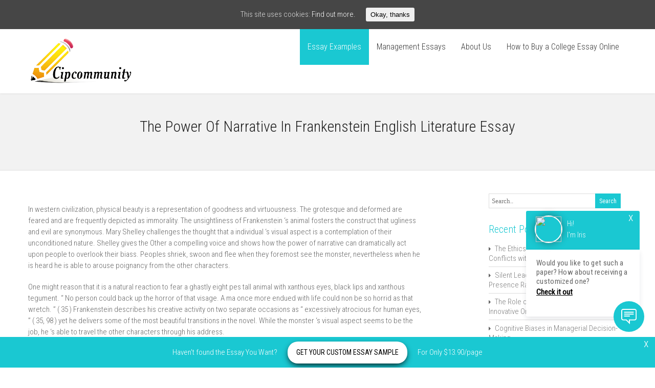

--- FILE ---
content_type: text/html; charset=UTF-8
request_url: https://cipcommunity.org/essays/the-power-of-narrative-in-frankenstein-english-literature-essay-2925/
body_size: 13768
content:
<!DOCTYPE html>
<!--[if IE 7]>
<html class="ie ie7" lang="en-US">
<![endif]-->
<!--[if IE 8]>
<html class="ie ie8" lang="en-US">
<![endif]-->
<!--[if !(IE 7) | !(IE 8)  ]><!-->
<html lang="en-US">
<!--<![endif]-->
<head>
	<meta charset="UTF-8" />
	<meta name="viewport" content="width=device-width, initial-scale=1.0, maximum-scale=1.0, user-scalable=no" />
	<link rel="pingback" href="https://cipcommunity.org/xmlrpc.php" />
	<link rel="profile" href="https://gmpg.org/xfn/11" />
	<meta name='robots' content='index, follow, max-video-preview:-1, max-snippet:-1, max-image-preview:large' />

	<!-- This site is optimized with the Yoast SEO plugin v16.0.2 - https://yoast.com/wordpress/plugins/seo/ -->
	<title>The Power Of Narrative In Frankenstein English Literature Essay Essay | Cipcommunity</title>
	<meta name="description" content="The Power Of Narrative In Frankenstein English Literature Essay Essay ☝ - In western civilization, physical beauty is a representation of goodness and virtuousness. The grotesque and deformed are feared and are frequently" />
	<link rel="canonical" href="https://cipcommunity.org/essays/the-power-of-narrative-in-frankenstein-english-literature-essay-2925/" />
	<meta property="og:locale" content="en_US" />
	<meta property="og:type" content="article" />
	<meta property="og:title" content="The Power Of Narrative In Frankenstein English Literature Essay Essay | Cipcommunity" />
	<meta property="og:description" content="The Power Of Narrative In Frankenstein English Literature Essay Essay ☝ - In western civilization, physical beauty is a representation of goodness and virtuousness. The grotesque and deformed are feared and are frequently" />
	<meta property="og:url" content="https://cipcommunity.org/essays/the-power-of-narrative-in-frankenstein-english-literature-essay-2925/" />
	<meta property="og:site_name" content="Cipcommunity" />
	<meta property="article:published_time" content="2018-05-07T20:13:05+00:00" />
	<meta property="article:modified_time" content="2018-05-03T11:40:03+00:00" />
	<meta name="twitter:card" content="summary_large_image" />
	<meta name="twitter:label1" content="Written by">
	<meta name="twitter:data1" content="Jordan Pembroke">
	<meta name="twitter:label2" content="Est. reading time">
	<meta name="twitter:data2" content="5 minutes">
	<script type="application/ld+json" class="yoast-schema-graph">{"@context":"https://schema.org","@graph":[{"@type":"WebSite","@id":"https://cipcommunity.org/#website","url":"https://cipcommunity.org/","name":"Cipcommunity","description":"Free Essays and Term Papers","potentialAction":[{"@type":"SearchAction","target":"https://cipcommunity.org/?s={search_term_string}","query-input":"required name=search_term_string"}],"inLanguage":"en-US"},{"@type":"WebPage","@id":"https://cipcommunity.org/essays/the-power-of-narrative-in-frankenstein-english-literature-essay-2925/#webpage","url":"https://cipcommunity.org/essays/the-power-of-narrative-in-frankenstein-english-literature-essay-2925/","name":"The Power Of Narrative In Frankenstein English Literature Essay Essay | Cipcommunity","isPartOf":{"@id":"https://cipcommunity.org/#website"},"datePublished":"2018-05-07T20:13:05+00:00","dateModified":"2018-05-03T11:40:03+00:00","author":{"@id":"https://cipcommunity.org/#/schema/person/e4a7e484955a60d4e2fcf9c305734ded"},"description":"The Power Of Narrative In Frankenstein English Literature Essay Essay \u261d - In western civilization, physical beauty is a representation of goodness and virtuousness. The grotesque and deformed are feared and are frequently","breadcrumb":{"@id":"https://cipcommunity.org/essays/the-power-of-narrative-in-frankenstein-english-literature-essay-2925/#breadcrumb"},"inLanguage":"en-US","potentialAction":[{"@type":"ReadAction","target":["https://cipcommunity.org/essays/the-power-of-narrative-in-frankenstein-english-literature-essay-2925/"]}]},{"@type":"BreadcrumbList","@id":"https://cipcommunity.org/essays/the-power-of-narrative-in-frankenstein-english-literature-essay-2925/#breadcrumb","itemListElement":[{"@type":"ListItem","position":1,"item":{"@type":"WebPage","@id":"https://cipcommunity.org/","url":"https://cipcommunity.org/","name":"Home"}},{"@type":"ListItem","position":2,"item":{"@type":"WebPage","@id":"https://cipcommunity.org/essays/the-power-of-narrative-in-frankenstein-english-literature-essay-2925/","url":"https://cipcommunity.org/essays/the-power-of-narrative-in-frankenstein-english-literature-essay-2925/","name":"The Power Of Narrative In Frankenstein English Literature Essay"}}]},{"@type":"Person","@id":"https://cipcommunity.org/#/schema/person/e4a7e484955a60d4e2fcf9c305734ded","name":"Jordan Pembroke","image":{"@type":"ImageObject","@id":"https://cipcommunity.org/#personlogo","inLanguage":"en-US","url":"https://secure.gravatar.com/avatar/7eda618fb088e80bdbe27e46c8d6ea3e?s=96&d=mm&r=g","caption":"Jordan Pembroke"}}]}</script>
	<!-- / Yoast SEO plugin. -->


<link rel='dns-prefetch' href='//fonts.googleapis.com' />
<link rel='dns-prefetch' href='//s.w.org' />
<link rel="alternate" type="application/rss+xml" title="Cipcommunity &raquo; Feed" href="https://cipcommunity.org/feed/" />
<link rel="alternate" type="application/rss+xml" title="Cipcommunity &raquo; Comments Feed" href="https://cipcommunity.org/comments/feed/" />
		<script type="text/javascript">
			window._wpemojiSettings = {"baseUrl":"https:\/\/s.w.org\/images\/core\/emoji\/13.0.1\/72x72\/","ext":".png","svgUrl":"https:\/\/s.w.org\/images\/core\/emoji\/13.0.1\/svg\/","svgExt":".svg","source":{"concatemoji":"https:\/\/cipcommunity.org\/wp-includes\/js\/wp-emoji-release.min.js?ver=5.7.14"}};
			!function(e,a,t){var n,r,o,i=a.createElement("canvas"),p=i.getContext&&i.getContext("2d");function s(e,t){var a=String.fromCharCode;p.clearRect(0,0,i.width,i.height),p.fillText(a.apply(this,e),0,0);e=i.toDataURL();return p.clearRect(0,0,i.width,i.height),p.fillText(a.apply(this,t),0,0),e===i.toDataURL()}function c(e){var t=a.createElement("script");t.src=e,t.defer=t.type="text/javascript",a.getElementsByTagName("head")[0].appendChild(t)}for(o=Array("flag","emoji"),t.supports={everything:!0,everythingExceptFlag:!0},r=0;r<o.length;r++)t.supports[o[r]]=function(e){if(!p||!p.fillText)return!1;switch(p.textBaseline="top",p.font="600 32px Arial",e){case"flag":return s([127987,65039,8205,9895,65039],[127987,65039,8203,9895,65039])?!1:!s([55356,56826,55356,56819],[55356,56826,8203,55356,56819])&&!s([55356,57332,56128,56423,56128,56418,56128,56421,56128,56430,56128,56423,56128,56447],[55356,57332,8203,56128,56423,8203,56128,56418,8203,56128,56421,8203,56128,56430,8203,56128,56423,8203,56128,56447]);case"emoji":return!s([55357,56424,8205,55356,57212],[55357,56424,8203,55356,57212])}return!1}(o[r]),t.supports.everything=t.supports.everything&&t.supports[o[r]],"flag"!==o[r]&&(t.supports.everythingExceptFlag=t.supports.everythingExceptFlag&&t.supports[o[r]]);t.supports.everythingExceptFlag=t.supports.everythingExceptFlag&&!t.supports.flag,t.DOMReady=!1,t.readyCallback=function(){t.DOMReady=!0},t.supports.everything||(n=function(){t.readyCallback()},a.addEventListener?(a.addEventListener("DOMContentLoaded",n,!1),e.addEventListener("load",n,!1)):(e.attachEvent("onload",n),a.attachEvent("onreadystatechange",function(){"complete"===a.readyState&&t.readyCallback()})),(n=t.source||{}).concatemoji?c(n.concatemoji):n.wpemoji&&n.twemoji&&(c(n.twemoji),c(n.wpemoji)))}(window,document,window._wpemojiSettings);
		</script>
		<!-- cipcommunity.org is managing ads with Advanced Ads 1.24.2 – https://wpadvancedads.com/ --><script>
						advanced_ads_ready=function(){var fns=[],listener,doc=typeof document==="object"&&document,hack=doc&&doc.documentElement.doScroll,domContentLoaded="DOMContentLoaded",loaded=doc&&(hack?/^loaded|^c/:/^loaded|^i|^c/).test(doc.readyState);if(!loaded&&doc){listener=function(){doc.removeEventListener(domContentLoaded,listener);window.removeEventListener("load",listener);loaded=1;while(listener=fns.shift())listener()};doc.addEventListener(domContentLoaded,listener);window.addEventListener("load",listener)}return function(fn){loaded?setTimeout(fn,0):fns.push(fn)}}();
						</script>
		<style type="text/css">
img.wp-smiley,
img.emoji {
	display: inline !important;
	border: none !important;
	box-shadow: none !important;
	height: 1em !important;
	width: 1em !important;
	margin: 0 .07em !important;
	vertical-align: -0.1em !important;
	background: none !important;
	padding: 0 !important;
}
</style>
	<link rel='stylesheet' id='wp-block-library-css'  href='https://cipcommunity.org/wp-includes/css/dist/block-library/style.min.css?ver=5.7.14' type='text/css' media='all' />
<link rel='stylesheet' id='contact-form-7-css'  href='https://cipcommunity.org/wp-content/plugins/contact-form-7/includes/css/styles.css?ver=5.4' type='text/css' media='all' />
<link rel='stylesheet' id='cookie-consent-style-css'  href='https://cipcommunity.org/wp-content/plugins/uk-cookie-consent/assets/css/style.css?ver=5.7.14' type='text/css' media='all' />
<link rel='stylesheet' id='invert-lite-style-css'  href='https://cipcommunity.org/wp-content/themes/invert-lite/style.css?ver=5.7.14' type='text/css' media='all' />
<link rel='stylesheet' id='invert-lite-sktcolorbox-theme-stylesheet-css'  href='https://cipcommunity.org/wp-content/themes/invert-lite/css/prettyPhoto.css?ver=1.0.17' type='text/css' media='all' />
<link rel='stylesheet' id='invert-lite-sktawesome-theme-stylesheet-css'  href='https://cipcommunity.org/wp-content/themes/invert-lite/css/font-awesome.css?ver=1.0.17' type='text/css' media='all' />
<link rel='stylesheet' id='invert-lite-awesome-theme-stylesheet-css'  href='https://cipcommunity.org/wp-content/themes/invert-lite/css/font-awesome-ie7.css?ver=1.0.17' type='text/css' media='all' />
<link rel='stylesheet' id='invert-lite-sktddsmoothmenu-superfish-stylesheet-css'  href='https://cipcommunity.org/wp-content/themes/invert-lite/css/superfish.css?ver=1.0.17' type='text/css' media='all' />
<link rel='stylesheet' id='invert-lite-bootstrap-responsive-theme-stylesheet-css'  href='https://cipcommunity.org/wp-content/themes/invert-lite/css/bootstrap-responsive.css?ver=1.0.17' type='text/css' media='all' />
<link rel='stylesheet' id='invert-lite-googleFontsRoboto-css'  href='//fonts.googleapis.com/css?family=Roboto+Condensed%3A400%2C400italic%2C300italic%2C300&#038;ver=1.0.17' type='text/css' media='all' />
<link rel='stylesheet' id='invert-lite-googleFontsLato-css'  href='//fonts.googleapis.com/css?family=Lato%3A400%2C700&#038;ver=1.0.17' type='text/css' media='all' />
<script type='text/javascript' src='https://cipcommunity.org/wp-includes/js/jquery/jquery.min.js?ver=3.5.1' id='jquery-core-js'></script>
<script type='text/javascript' src='https://cipcommunity.org/wp-includes/js/jquery/jquery-migrate.min.js?ver=3.3.2' id='jquery-migrate-js'></script>
<script type='text/javascript' src='https://cipcommunity.org/wp-content/themes/invert-lite/js/jquery.easing.1.3.js?ver=1.0.17' id='invert-lite-jquery_easing-js'></script>
<script type='text/javascript' src='https://cipcommunity.org/wp-content/themes/invert-lite/js/custom.js?ver=1.0.17' id='invert-lite-componentssimple_slide-js'></script>
<link rel="https://api.w.org/" href="https://cipcommunity.org/wp-json/" /><link rel="alternate" type="application/json" href="https://cipcommunity.org/wp-json/wp/v2/posts/2925" /><link rel="EditURI" type="application/rsd+xml" title="RSD" href="https://cipcommunity.org/xmlrpc.php?rsd" />
<link rel="wlwmanifest" type="application/wlwmanifest+xml" href="https://cipcommunity.org/wp-includes/wlwmanifest.xml" /> 
<meta name="generator" content="WordPress 5.7.14" />
<link rel='shortlink' href='https://cipcommunity.org/?p=2925' />
<link rel="alternate" type="application/json+oembed" href="https://cipcommunity.org/wp-json/oembed/1.0/embed?url=https%3A%2F%2Fcipcommunity.org%2Fessays%2Fthe-power-of-narrative-in-frankenstein-english-literature-essay-2925%2F" />
<link rel="alternate" type="text/xml+oembed" href="https://cipcommunity.org/wp-json/oembed/1.0/embed?url=https%3A%2F%2Fcipcommunity.org%2Fessays%2Fthe-power-of-narrative-in-frankenstein-english-literature-essay-2925%2F&#038;format=xml" />
<style id="ctcc-css" type="text/css" media="screen">
				#catapult-cookie-bar {
					box-sizing: border-box;
					max-height: 0;
					opacity: 0;
					z-index: 99999;
					overflow: hidden;
					color: #ddd;
					position: fixed;
					left: 0;
					top: 0;
					width: 100%;
					background-color: #464646;
				}
				#catapult-cookie-bar a {
					color: #fff;
				}
				#catapult-cookie-bar .x_close span {
					background-color: ;
				}
				button#catapultCookie {
					background:;
					color: ;
					border: 0; padding: 6px 9px; border-radius: 3px;
				}
				#catapult-cookie-bar h3 {
					color: #ddd;
				}
				.has-cookie-bar #catapult-cookie-bar {
					opacity: 1;
					max-height: 999px;
					min-height: 30px;
				}</style>
<style type="text/css">
/***************** Header Custom CSS *****************/
.skehead-headernav{background: #ffffff;}
/***************** Theme Custom CSS *****************/
.flex-control-paging li a.flex-active{background: #1ac8d2; }
.flexslider:hover .flex-next:hover, .flexslider:hover .flex-prev:hover,a#backtop,.slider-link a:hover,#respond input[type="submit"]:hover,.skt-ctabox div.skt-ctabox-button a:hover,#portfolio-division-box a.readmore:hover,.project-item .icon-image,.project-item:hover,.filter li .selected,.filter a:hover,.widget_tag_cloud a:hover,.continue a:hover,blockquote,.skt-quote,#invert-paginate .invert-current,#invert-paginate a:hover,.postformat-gallerydirection-nav li a:hover,#wp-calendar,.comments-template .reply a:hover,#content .contact-left form input[type="submit"]:hover,input[type="reset"]:hover,.service-icon:hover,.skt-parallax-button:hover,.sktmenu-toggle {background-color: #1ac8d2; }
.skt-ctabox div.skt-ctabox-button a,#portfolio-division-box .readmore,.teammember,.continue a,.comments-template .reply a,#respond input[type="submit"],.slider-link a,.ske_tab_v ul.ske_tabs li.active,.ske_tab_h ul.ske_tabs li.active,#content .contact-left form input[type="submit"],input[type="reset"],.filter a,.service-icon,.skt-parallax-button{border-color:#1ac8d2;}
.clients-items li a:hover{border-bottom-color:#1ac8d2;}
a,.ske-footer-container ul li:hover:before,.ske-footer-container ul li:hover > a,.ske_widget ul ul li:hover:before,.ske_widget ul ul li:hover,.ske_widget ul ul li:hover a,.title a ,.skepost-meta a:hover,.post-tags a:hover,.entry-title a:hover ,.continue a,.readmore a:hover,#Site-map .sitemap-rows ul li a:hover ,.childpages li a,#Site-map .sitemap-rows .title,.ske_widget a,.ske_widget a:hover,#Site-map .sitemap-rows ul li:hover,.mid-box:hover .iconbox-icon i,#footer .third_wrapper a:hover,.ske-title,#content .contact-left form input[type="submit"],.filter a,service-icon i,.social li a:hover:before,#respond input[type="submit"]{color: #1ac8d2;text-decoration: none;}
.woocommerce-page .star-rating,.iconbox-content-link:hover,.page #content .title, .single #content .title,#content .post-heading,.childpages li ,.fullwidth-heading,.comment-meta a:hover,#respond .required{color: #1ac8d2;} 
#skenav a{color:#333333;}
#skenav ul ul li a:hover{background: none repeat scroll 0 0 #1ac8d2;color:#fff;}
#full-twitter-box,.progress_bar {background: none repeat scroll 0 0 #1ac8d2;}
#skenav ul li.current_page_item > a,
#skenav ul li.current-menu-ancestor > a,
#skenav ul li.current-menu-item > a,
#skenav ul li.current-menu-parent > a { background:#1ac8d2;color:#fff;}
#respond input, #respond textarea { border: 1px solid #1ac8d2;  }
#searchform input[type="submit"]{ background: none repeat scroll 0 0 #1ac8d2;  }
.col-one .box .title, .col-two .box .title, .col-three .box .title, .col-four .box .title {color: #1ac8d2 !important;  }

	.full-bg-breadimage-fixed { background-color: #F2F2F2; }

.bread-title-holder .cont_nav_inner a{color:#222222;}
.full-bg-image-fixed { background-image: url("https://cipcommunity.org/wp-content/themes/invert-lite/images/PArallax_Vimeo_bg.jpg"); }

/***************** Paginate *****************/
#skenav li a:hover,#skenav .sfHover { background: none repeat scroll 0 0 #333333;color: #FFFFFF;}
#skenav .sfHover a { color: #FFFFFF;}
#skenav ul ul li { background: none repeat scroll 0 0 #333333; color: #FFFFFF; }
#skenav .ske-menu #menu-secondary-menu li a:hover, #skenav .ske-menu #menu-secondary-menu .current-menu-item a{color: #71C1F2; }
.footer-seperator{background-color: rgba(0,0,0,.2);}
#skenav .ske-menu #menu-secondary-menu li .sub-menu li {margin: 0;}
</style><meta name="generator" content="Powered by WPBakery Page Builder - drag and drop page builder for WordPress."/>
<!--[if lte IE 9]><link rel="stylesheet" type="text/css" href="https://cipcommunity.org/wp-content/plugins/js_composer/assets/css/vc_lte_ie9.min.css" media="screen"><![endif]--><link rel="icon" href="https://cipcommunity.org/wp-content/uploads/2018/01/cropped-icon-32x32.png" sizes="32x32" />
<link rel="icon" href="https://cipcommunity.org/wp-content/uploads/2018/01/cropped-icon-192x192.png" sizes="192x192" />
<link rel="apple-touch-icon" href="https://cipcommunity.org/wp-content/uploads/2018/01/cropped-icon-180x180.png" />
<meta name="msapplication-TileImage" content="https://cipcommunity.org/wp-content/uploads/2018/01/cropped-icon-270x270.png" />
		<style type="text/css" id="wp-custom-css">
			.category_list{
    column-count: 4;
}		</style>
		<noscript><style type="text/css"> .wpb_animate_when_almost_visible { opacity: 1; }</style></noscript></head>
<body class="post-template-default single single-post postid-2925 single-format-standard wpb-js-composer js-comp-ver-5.4.4 vc_responsive aa-prefix-cipco-" >

<div id="wrapper" class="skepage">

	<div id="header" class="skehead-headernav clearfix">
		<div class="glow">
			<div id="skehead">
				<div class="container">      
					<div class="row-fluid clearfix">  
						<!-- #logo -->
						<div id="logo" class="span3">
															<a href="https://cipcommunity.org/" title="Cipcommunity" ><img class="logo" src="https://cipcommunity.org/wp-content/uploads/2018/01/logo.png" alt="Cipcommunity" /></a>
													</div>
						<!-- #logo -->
						
						<!-- navigation-->
						<div class="top-nav-menu span9">
							<div id="skenav" class="ske-menu"><ul id="menu-main" class="menu"><li id="menu-item-2866" class="menu-item menu-item-type-taxonomy menu-item-object-category current-post-ancestor current-menu-parent current-post-parent menu-item-2866"><a href="https://cipcommunity.org/category/essays/">Essay Examples</a></li>
<li id="menu-item-3181" class="menu-item menu-item-type-taxonomy menu-item-object-category menu-item-3181"><a href="https://cipcommunity.org/category/management/">Management Essays</a></li>
<li id="menu-item-3235" class="menu-item menu-item-type-post_type menu-item-object-page menu-item-3235"><a href="https://cipcommunity.org/about-us/">About Us</a></li>
<li id="menu-item-3286" class="menu-item menu-item-type-post_type menu-item-object-page menu-item-3286"><a href="https://cipcommunity.org/how-to-buy-a-college-essay-online-in-2025-a-complete-guide/">How to Buy a College Essay Online</a></li>
</ul></div>						</div>
						<!-- #navigation --> 
					</div>
				</div>
			</div>
			<!-- #skehead -->
		</div>
		<!-- .glow --> 
	</div>
	<!-- #header -->
	
	<!-- header image section -->
	<div class="flexslider">
		<div class="post">
							<img alt="Cipcommunity" class="default-slider-image"  src="https://cipcommunity.org/wp-content/uploads/2017/11/cropped-hdp-librairie-livres.jpg" />
					</div>
	</div>

<div id="main" class="clearfix">
<div class="main-wrapper-item">

		
	<div class="bread-title-holder">
		<div class="bread-title-bg-image full-bg-breadimage-fixed"></div>
		<div class="container">
			<div class="row-fluid">
				<div class="container_inner clearfix">
				<h1 class="title">
					The Power Of Narrative In Frankenstein English Literature Essay				</h1>
								</div>
			</div>
		</div>
	</div>

	<div class="container post-wrap">
		<div class="row-fluid">
			<div id="container" class="span8">
				<div id="content">  
					<div class="post" id="post-2925">
						 
						

						<!-- skepost-meta -->
						<div class="skepost">
							<p><p>In western civilization, physical beauty is a representation of goodness and virtuousness. The grotesque and deformed are feared and are frequently depicted as immorality. The unsightliness of Frankenstein &#8216;s animal fosters the construct that ugliness and evil are synonymous. Mary Shelley challenges the thought that a individual &#8216;s visual aspect is a contemplation of their unconditioned nature. Shelley gives the Other a compelling voice and shows how the power of narrative can dramatically act upon people to overlook their biass. Peoples shriek, swoon and flee when they foremost see the monster, nevertheless when he is heard he is able to arouse poignancy from the other characters.</p>
<p>One might reason that it is a natural reaction to fear a ghastly eight pes tall animal with xanthous eyes, black lips and xanthous tegument. &#8220; No person could back up the horror of that visage. A ma once more endued with life could non be so horrid as that wretch. &#8221; ( 35 ) Frankenstein describes his creative activity on two separate occasions as &#8220; excessively atrocious for human eyes, &#8221; ( 35, 98 ) yet he delivers some of the most beautiful transitions in the novel. While the monster &#8216;s visual aspect seems to be the job, he &#8216;s able to travel the other characters through his address.</p><div class="cipco-content" id="cipco-1374025003"><div style="padding: 20px 0 25px;
min-height:150px;
    -webkit-box-pack: center;
    -ms-flex-pack: center;
    justify-content: center;
margin-bottom: 30px;
display: flex;
flex-wrap: wrap;
    -webkit-box-align: center;
align-items: center;
    background: #fff;
    border: 2px solid #1ac8d2;


">
				<p style="line-height: normal;
    margin: 0;
width: 100%;
text-align: center;
    color: #000;
    font-size: 22px;">We Will Write a Custom Essay Specifically<br><strong>For You For Only $13.90/page!</strong></p><br>
				<a 
style="    border: 0;
    padding: 0;
margin-top: 10px;
    color: #fff;
    width: 200px;
    height: 50px;
    line-height: 50px;
    text-align: center;
    text-decoration: none;
    outline: 0;
    font-size: 17px;
    position: relative;
    background: #1ac8d2;
    border-radius: 27px;
    display: inline-block;
    vertical-align: middle;
    letter-spacing: .375px;
    text-transform: uppercase;
    box-shadow: 0 2px 0 0 #878080;
    transition: background 300ms,box-shadow 300ms;"


href="https://essaycp.com/order?login-first=1&utm_source=cipcommunity.org&utm_campaign=sample_page&utm_medium=R&utm_term=order_now&utm_content=login-first" onclick="ga('send', 'event', 'CTA', 'click', 'custom topic');" rel=“nofollow”>order now</a>
			</div></div>
<p>Although the animal is composed of human parts from the deceased, his Godhead sees him merely as &#8220; the amuck cadaver to which I had so miserably given life. &#8221; ( 35 )</p>
<p>It is clear that Victor sees the monster as non-human, yet experience his humanity. &#8220; His words had a unusual consequence upon me. I compassionated him, and sometimes felt a wish to comfort him ; but when I looked upon him, when I saw the foul mass that moved and talked, my bosom sickened, and my feelings were altered to those of horror and hatred. &#8221; ( 99 ) Any empathy Victor has for him is superseded by his terrorizing visual aspect. Later, Frankenstein is moved by his supplication for a comrade and commences constructing a comrade.</p>
<p>William &#8216;s splanchnic reaction to the monster is typical of a kid. The monster falsely assumes that because the male child is immature, he may be just towards him. Even though the monster says &#8220; I do non mean to ache you ; listen to me. &#8221; ( 96 ) The male child ca n&#8217;t hear him. &#8220; Monster! Ugly wretch! You wish to eat me, and rupture me to pieces-You are an monster. &#8221; ( 96 ) Prejudice is learned and kids are non immune from society &#8216;s conditioning to fear the Other.</p>
<p>The old blind adult male is the lone 1 that &#8220; sees &#8221; him as homo. &#8220; There is something in your words which persuades me that you are sincere. I am hapless, and an expatriate ; but it will afford me true pleasance to be in any manner serviceable to a human animal. &#8221; ( 91 ) The power of address enables to the monster &#8216;s to demo his humanity.</p>
<p>Victor tells Walton to transport out his mission of killing the monster. He is warned that &#8220; he is facile and persuasive ; and once his words had even power over my bosom: but trust him non. His psyche is every bit beastly as his signifier, full of perfidy and fiend-like maliciousness. Hear him non. &#8221; ( 145 ) Walton has the same initial reaction to the monster as Victor ; they both describe him as a &#8220; ma. &#8221; ( 152 ) &#8220; Never did I lay eyes on a vision so atrocious as his face, of such loathsome, yet shocking hideousness. I shut my eyes involuntarily, and endeavoured to remember what were my responsibilities with respect to this destroyer. I called on him to remain. &#8221; ( 152 ) Like Victor, Walton besides relates to the monster. They both feel compassion for him and place with the monster &#8216;s solitariness and as they excessively long for company. One can merely see in others what they already see in themselves. The monster &#8216;s ability to arouse understanding from Walton, who has been informed of his slaying victims, speaks volumes about the clemency of humanity. The monster rapidly realizes how limited he is without the ability to pass on hence unable to alter people &#8216;s misconceptions of him.</p>
<p>&#8220; I ought non to do the effort until I had first become maestro of their linguistic communication, which cognition might enable to to do them overlook the malformation of my figure. &#8221; ( 76 ) &#8220; I imagined that they would be disgusted, until, by my soft demeanor, and pacifying words, I should foremost win their favor, and afterwards their love. &#8221; ( 77 )</p>
<p>Learning to talk therefore becomes his main motive to carry that he is harmless and non a menace to society. The monster &#8216;s use of linguistic communication allows him to turn out his ain humanity to the reader through his usage of facile prose to show his really human desires and emotions. Throughout the text, everyone that comes in to reach with the monster loathes the sight of him yet one time he speaks he &#8216;s able to radically change their perceptual experience of him. Shelley uses multiple narrations to raise empathy from the reader.</p>
<p>The importance that humans topographic point on outward visual aspect is highly important in this novel. Society is speedy to label and categorise people entirely based on visual aspect. Shelley may be proposing that worlds classify and label people to give ourselves a false sense of security. Our greatest fright is the unknown. The monster is a symbol of those who suffer because they are different.</p></p>
<div class='yarpp-related'>
<h3>Related posts:</h3><ol>
<li><a href="https://cipcommunity.org/essays/similarity-and-dissimilarity-1145/" rel="bookmark" title="Similarity and Dissimilarity">Similarity and Dissimilarity </a></li>
<li><a href="https://cipcommunity.org/essays/an-unjust-characterization-207/" rel="bookmark" title="An Unjust Characterization">An Unjust Characterization </a></li>
<li><a href="https://cipcommunity.org/essays/privatization-of-education-in-pakistan-566/" rel="bookmark" title="Privatization of Education in Pakistan">Privatization of Education in Pakistan </a></li>
<li><a href="https://cipcommunity.org/essays/animal-hoarding-2-1423/" rel="bookmark" title="Animal Hoarding 2">Animal Hoarding 2 </a></li>
<li><a href="https://cipcommunity.org/essays/the-oracle-night-2909/" rel="bookmark" title="The oracle night">The oracle night </a></li>
<li><a href="https://cipcommunity.org/essays/frankenstein-vs-beowulf-520/" rel="bookmark" title="Frankenstein vs. Beowulf">Frankenstein vs. Beowulf </a></li>
</ol>
</div>
													</div>
						<!-- skepost -->

						<div class="navigation">
							<span class="nav-previous">
								&larr; <a href="https://cipcommunity.org/essays/analysis-of-john-greens-looking-for-alaska-2924/" rel="prev">Analysis of John Green&#8217;s &#8216;Looking for Alaska&#8217;</a>							</span> 
							<span class="nav-next">
								<a href="https://cipcommunity.org/essays/examining-the-significance-of-the-crucible-english-literature-essay-2926/" rel="next">Examining The Significance Of The Crucible English Literature Essay</a> &rarr;							</span> 
						</div>
						
						<div class="clear"></div>
						<div class="comments-template">
													</div>
					</div>
					<!-- post -->
					
														</div>
				<!-- content --> 
			</div>
			<!-- container --> 
			
			<!-- Sidebar -->
			<div id="sidebar" class="span3">
				
	<div id="sidebar_2" class="ske_widget">
		<ul class="skeside">
			<li id="search-2" class="ske-container widget_search"><form method="get" id="searchform" action="https://cipcommunity.org/">
	<div class="searchleft">
		<input type="text" value="" name="s" id="searchbox" placeholder="Search.." class="searchinput"/>
	</div>
	<div class="searchright">
		<input type="submit" class="submitbutton" value="Search" />
	</div>
	<div class="clear"></div>
</form>
</li>
		<li id="recent-posts-3" class="ske-container widget_recent_entries">
		<h3 class="ske-title">Recent Posts</h3>
		<ul>
											<li>
					<a href="https://cipcommunity.org/management/the-ethics-of-efficiency-when-productivity-conflicts-with-well-being-3339/">The Ethics of Efficiency: When Productivity Conflicts with Well-Being</a>
									</li>
											<li>
					<a href="https://cipcommunity.org/management/silent-leadership-managing-through-presence-rather-than-authority-3337/">Silent Leadership: Managing Through Presence Rather Than Authority</a>
									</li>
											<li>
					<a href="https://cipcommunity.org/management/the-role-of-psychological-safety-in-innovative-organizations-3334/">The Role of Psychological Safety in Innovative Organizations</a>
									</li>
											<li>
					<a href="https://cipcommunity.org/management/cognitive-biases-in-managerial-decision-making-3332/">Cognitive Biases in Managerial Decision-Making</a>
									</li>
											<li>
					<a href="https://cipcommunity.org/management/the-invisible-side-of-management-power-dynamics-and-informal-influence-3329/">The Invisible Side of Management: Power Dynamics and Informal Influence</a>
									</li>
											<li>
					<a href="https://cipcommunity.org/management/paradoxical-leadership-balancing-control-and-autonomy-in-teams-3327/">Paradoxical Leadership: Balancing Control and Autonomy in Teams</a>
									</li>
											<li>
					<a href="https://cipcommunity.org/management/the-manager-as-a-systems-thinker-managing-complexity-in-modern-organizations-3325/">The Manager as a Systems Thinker: Managing Complexity in Modern Organizations</a>
									</li>
											<li>
					<a href="https://cipcommunity.org/management/performance-measurement-systems-from-kpis-to-balanced-scorecards-3323/">Performance Measurement Systems: From KPIs to Balanced Scorecards</a>
									</li>
											<li>
					<a href="https://cipcommunity.org/management/managing-diversity-in-multinational-organizations-3321/">Managing Diversity in Multinational Organizations</a>
									</li>
											<li>
					<a href="https://cipcommunity.org/management/organizational-resilience-building-adaptive-and-sustainable-businesses-3319/">Organizational Resilience: Building Adaptive and Sustainable Businesses</a>
									</li>
					</ul>

		</li>		</ul>
	</div>
<!-- #sidebar_2 .skt_widget -->			</div>
			<!-- Sidebar --> 
		</div>
	</div>

</div>
<div id="full-twitter-box"></div></div>
<!-- #main --> 

	<!-- #footer -->
	<div id="footer">
		<div class="container">
			<div class="row-fluid">
				<div class="second_wrapper">
					<div id="nav_menu-2" class="ske-footer-container span3 ske-container widget_nav_menu"><h3 class="ske-title ske-footer-title">Site info</h3><div class="menu-2-container"><ul id="menu-2" class="menu"><li id="menu-item-2885" class="menu-item menu-item-type-post_type menu-item-object-page menu-item-2885"><a href="https://cipcommunity.org/terms-conditions/">Terms &#038; Conditions</a></li>
<li id="menu-item-2886" class="menu-item menu-item-type-post_type menu-item-object-page menu-item-2886"><a href="https://cipcommunity.org/privacy-policy/">Privacy policy</a></li>
<li id="menu-item-2887" class="menu-item menu-item-type-post_type menu-item-object-page menu-item-2887"><a href="https://cipcommunity.org/contact/">Contact us</a></li>
</ul></div></div>					<div class="clear"></div>
				</div>
				<!-- second_wrapper -->
			</div>
		</div>
		<div class="third_wrapper">
			<div class="container">
				<div class="row-fluid">
					<div id="copyright" class="copyright span6"> Cipcommunity</div>
					
					<div class="clear"></div>
				</div>
			</div>
		</div>
		<!-- third_wrapper --> 
		</div>
	<!-- #footer -->

</div>
<!-- #wrapper -->

<a href="JavaScript:void(0);" title="Back To Top" id="backtop"></a>
<link rel='stylesheet' id='yarppRelatedCss-css'  href='https://cipcommunity.org/wp-content/plugins/yet-another-related-posts-plugin/style/related.css?ver=5.7.14' type='text/css' media='all' />
<script type='text/javascript' src='https://cipcommunity.org/wp-includes/js/dist/vendor/wp-polyfill.min.js?ver=7.4.4' id='wp-polyfill-js'></script>
<script type='text/javascript' id='wp-polyfill-js-after'>
( 'fetch' in window ) || document.write( '<script src="https://cipcommunity.org/wp-includes/js/dist/vendor/wp-polyfill-fetch.min.js?ver=3.0.0"></scr' + 'ipt>' );( document.contains ) || document.write( '<script src="https://cipcommunity.org/wp-includes/js/dist/vendor/wp-polyfill-node-contains.min.js?ver=3.42.0"></scr' + 'ipt>' );( window.DOMRect ) || document.write( '<script src="https://cipcommunity.org/wp-includes/js/dist/vendor/wp-polyfill-dom-rect.min.js?ver=3.42.0"></scr' + 'ipt>' );( window.URL && window.URL.prototype && window.URLSearchParams ) || document.write( '<script src="https://cipcommunity.org/wp-includes/js/dist/vendor/wp-polyfill-url.min.js?ver=3.6.4"></scr' + 'ipt>' );( window.FormData && window.FormData.prototype.keys ) || document.write( '<script src="https://cipcommunity.org/wp-includes/js/dist/vendor/wp-polyfill-formdata.min.js?ver=3.0.12"></scr' + 'ipt>' );( Element.prototype.matches && Element.prototype.closest ) || document.write( '<script src="https://cipcommunity.org/wp-includes/js/dist/vendor/wp-polyfill-element-closest.min.js?ver=2.0.2"></scr' + 'ipt>' );( 'objectFit' in document.documentElement.style ) || document.write( '<script src="https://cipcommunity.org/wp-includes/js/dist/vendor/wp-polyfill-object-fit.min.js?ver=2.3.4"></scr' + 'ipt>' );
</script>
<script type='text/javascript' src='https://cipcommunity.org/wp-includes/js/dist/hooks.min.js?ver=d0188aa6c336f8bb426fe5318b7f5b72' id='wp-hooks-js'></script>
<script type='text/javascript' src='https://cipcommunity.org/wp-includes/js/dist/i18n.min.js?ver=6ae7d829c963a7d8856558f3f9b32b43' id='wp-i18n-js'></script>
<script type='text/javascript' id='wp-i18n-js-after'>
wp.i18n.setLocaleData( { 'text direction\u0004ltr': [ 'ltr' ] } );
</script>
<script type='text/javascript' src='https://cipcommunity.org/wp-includes/js/dist/vendor/lodash.min.js?ver=4.17.21' id='lodash-js'></script>
<script type='text/javascript' id='lodash-js-after'>
window.lodash = _.noConflict();
</script>
<script type='text/javascript' src='https://cipcommunity.org/wp-includes/js/dist/url.min.js?ver=7c99a9585caad6f2f16c19ecd17a86cd' id='wp-url-js'></script>
<script type='text/javascript' id='wp-api-fetch-js-translations'>
( function( domain, translations ) {
	var localeData = translations.locale_data[ domain ] || translations.locale_data.messages;
	localeData[""].domain = domain;
	wp.i18n.setLocaleData( localeData, domain );
} )( "default", { "locale_data": { "messages": { "": {} } } } );
</script>
<script type='text/javascript' src='https://cipcommunity.org/wp-includes/js/dist/api-fetch.min.js?ver=25cbf3644d200bdc5cab50e7966b5b03' id='wp-api-fetch-js'></script>
<script type='text/javascript' id='wp-api-fetch-js-after'>
wp.apiFetch.use( wp.apiFetch.createRootURLMiddleware( "https://cipcommunity.org/wp-json/" ) );
wp.apiFetch.nonceMiddleware = wp.apiFetch.createNonceMiddleware( "2bdd7b0b46" );
wp.apiFetch.use( wp.apiFetch.nonceMiddleware );
wp.apiFetch.use( wp.apiFetch.mediaUploadMiddleware );
wp.apiFetch.nonceEndpoint = "https://cipcommunity.org/wp-admin/admin-ajax.php?action=rest-nonce";
</script>
<script type='text/javascript' id='contact-form-7-js-extra'>
/* <![CDATA[ */
var wpcf7 = [];
/* ]]> */
</script>
<script type='text/javascript' src='https://cipcommunity.org/wp-content/plugins/contact-form-7/includes/js/index.js?ver=5.4' id='contact-form-7-js'></script>
<script type='text/javascript' id='cookie-consent-js-extra'>
/* <![CDATA[ */
var ctcc_vars = {"expiry":"30","method":"1","version":"1"};
/* ]]> */
</script>
<script type='text/javascript' src='https://cipcommunity.org/wp-content/plugins/uk-cookie-consent/assets/js/uk-cookie-consent-js.js?ver=2.3.0' id='cookie-consent-js'></script>
<script type='text/javascript' src='https://cipcommunity.org/wp-content/themes/invert-lite/js/jquery.prettyPhoto.js?ver=1' id='invert-lite-colorboxsimple_slide-js'></script>
<script type='text/javascript' src='https://cipcommunity.org/wp-includes/js/hoverIntent.min.js?ver=1.8.1' id='hoverIntent-js'></script>
<script type='text/javascript' src='https://cipcommunity.org/wp-content/themes/invert-lite/js/superfish.js?ver=1' id='invert-lite-superfish-js'></script>
<script type='text/javascript' src='https://cipcommunity.org/wp-content/themes/invert-lite/js/cbpAnimatedHeader.js?ver=1' id='invert-lite-AnimatedHeader-js'></script>
<script type='text/javascript' src='https://cipcommunity.org/wp-includes/js/wp-embed.min.js?ver=5.7.14' id='wp-embed-js'></script>
<div class="cipco-footer-cta" id="cipco-563277627"><!-- begin banner-bottom  -->
		<div class="banner-bottom" style="position: fixed;
    left: 0;
    right: 0;
    bottom: 0;
    width: 100%;
    color: #fff;
    z-index: 100;
    display: flex;
    flex-wrap: wrap;
    min-height: 60px;
    background: #1ac8d2;
    align-items: center;
    justify-content: center;">
			<div class="banner-bottom__close" style="    position: absolute;
    content: '';
    top: 0;
    right: 8px;
    font-size: 22px;
    font-weight: 300;
    color: #fff;
    cursor: pointer;
    transition: opacity 300ms;
    width: 14px;
    height: 15px;">
				x
			</div>

			<p style="margin: 0; color: #fff;">Haven't found the Essay You Want?</p>
			<a href="https://essaycp.com/order?login-first=1&utm_source=cipcommunity.org&utm_campaign=footer&utm_medium=R&utm_term=img&utm_content=login-first" onclick="ga('send', 'event', 'CTA', 'click', 'footer');" rel="nofollow" style="color: #000;
    margin: 0 20px;
    font-size: 14px;
    padding: 0 17px;
    font-weight: 500;
    background: #fff;
    line-height: 43px;
    border-radius: 20px;
    text-decoration: none;
    display: inline-block;
    text-transform: uppercase;
    transition: box-shadow 300ms;
    box-shadow: 0px 5px 13px -3px #000">Get your custom essay sample</a>
			<p style="margin: 0; color: #fff;">For Only $13.90/page</p>
		</div>
		<!-- end banner-bottom -->

<script>
function hideFooterBanner() {
        let bottomBanner = document.querySelector('.banner-bottom');
        let btnClose = document.querySelector('.banner-bottom__close');

        if (bottomBanner) {
            btnClose.onclick = function () {
                bottomBanner.style.opacity = '0';
            }
        }
    }

    hideFooterBanner();

function elementInViewport(footer, banner) {
        if (footer && banner) {
            var ftop = footer.offsetTop;
            var visibleFooter = ftop - window.pageYOffset - window.innerHeight;

            if (visibleFooter <= 0) {
                banner.style.bottom = 0 - visibleFooter + 'px';
            } else {
                banner.style.bottom = '0px';
            }
        }
    }

    let footer = document.querySelector('#footer-wrapper');
    let banner = document.querySelector('.banner-bottom');

    elementInViewport(footer, banner);

    window.onscroll = function () {
        elementInViewport(footer, banner);
    }
</script></div><div class="cipco-open-chat" id="cipco-35695103">	<!-- begin open-chat  -->
	<div class="open-chat" onload="ga('send', 'event', 'pop up', 'close', '20sec_CheckItOut');" style="position: fixed;
    right: 30px;
    bottom: 150px;
    width: 222px;
    z-index: 500;
    font-weight: 700;
    animation-name: chat;
    animation-duration: 2s;
    animation-fill-mode: both;
    transform: translateY(50px)">
		<div class="open-chat__close" onclick="ga('send', 'event', 'pop up', 'close', '20sec_CheckItOut');" style="    position: absolute;
    content: '';
    top: 0;
    right: 8px;
    font-size: 22px;
    font-weight: 300;
    color: #fff;
    cursor: pointer;
    transition: opacity 300ms;
    width: 14px;
    height: 15px;">x</div>

		<div class="open-chat__header" style="padding: 9px 0 13px 17px;
    border-radius: 3px 3px 0 0;
    background: #1ac8d2;">
			<img src="https://randomuser.me/api/portraits/women/81.jpg" class="open-chat__logo" style="width: 50px;
    height: 50px;
    border-radius: 50%;
    border: 2px solid #fff;
    display: inline-block;
    vertical-align: middle;
    box-shadow: 0 0 16px rgba(27, 30, 23, .48)">
			<p class="open-chat__name" style="color: #fff;
    font-size: 14px;
    font-weight: 300;
    margin: 0 0 0 6px;
    display: inline-block;
    vertical-align: middle">Hi! <br> I'm Iris</p>
		</div>

		<div class="open-chat__content" style="background: #fff;
    padding: 17px 20px 35px;
    border-radius: 0 0 3px 3px;
    box-shadow: 0px 5px 10px 0px rgba(27, 36, 55, .1)">
			<p style="margin: 0;
    font-size: 15px;
    font-weight: 400;
    line-height: 18px;
    letter-spacing: .3px">Would you like to get such a paper? How about receiving a customized one? </p>
			<a onclick="ga('send', 'event', 'pop up', 'click', '20sec_CheckItOut');" href="https://essaycp.com/order?login-first=1&utm_source=cipcommunity.org&utm_campaign=20_second&utm_medium=R&utm_term=receiving_a_customized_one&utm_content=login-first" rel="nofollow" style="color: #000;
    display: block;
    font-size: 15px;
    font-weight: 700;
    text-decoration: underline">Check it out</a>
		</div>

		<div class="open-chat__message" data-count-massage="1" style="position: absolute;
    content: '';
    right: -9px;
    bottom: -30px;
    width: 60px;
    height: 60px;
    border-radius: 50%;
    background: #1ac8d2"><svg style="position: absolute;
    width: 30px;
    height: 30px;
    left: 50%;
    top: 50%;
    transform: translate(-50%, -50%);" enable-background="new 0 0 128 128" height="128px" id="Layer_1" version="1.1" viewBox="0 0 128 128" width="128px" xml:space="preserve" xmlns="http://www.w3.org/2000/svg" xmlns:xlink="http://www.w3.org/1999/xlink"><g><g><path d="M112,0H16C7.164,0,0,7.164,0,16v64c0,8.836,7.164,16,16,16h24l32,32V96h40c8.836,0,16-7.164,16-16V16    C128,7.164,120.836,0,112,0z M120,80c0,4.414-3.59,8-8,8H64v20.688L43.313,88H16c-4.41,0-8-3.586-8-8V16c0-4.414,3.59-8,8-8h96    c4.41,0,8,3.586,8,8V80z" fill="#fff"></path></g></g><path d="M24,32h80v-8H24V32z" fill="#fff"></path><path d="M24,48h80v-8H24V48z" fill="#fff"></path><path d="M24,64h48v-8H24V64z" fill="#fff"></path></svg></div>
	</div>
	<!-- end open-chat -->

<script>
function hideappearingChat() {
        let chat = document.querySelector('.open-chat');
        let btnClose = document.querySelector('.open-chat__close');

        if (chat) {
            btnClose.onclick = function () {
                chat.style.display = 'none';
            }
        }
    }

    hideappearingChat();
</script></div>			
				<script type="text/javascript">
					jQuery(document).ready(function($){
												if(!catapultReadCookie("catAccCookies")){ // If the cookie has not been set then show the bar
							$("html").addClass("has-cookie-bar");
							$("html").addClass("cookie-bar-top-bar");
							$("html").addClass("cookie-bar-bar");
															// Wait for the animation on the html to end before recalculating the required top margin
								$("html").on('webkitTransitionEnd otransitionend oTransitionEnd msTransitionEnd transitionend', function(e) {
									// code to execute after transition ends
									var barHeight = $('#catapult-cookie-bar').outerHeight();
									$("html").css("margin-top",barHeight);
									$("body.admin-bar").css("margin-top",barHeight-32); // Push the body down if the admin bar is active
								});
													}
																	});
				</script>
			
			<div id="catapult-cookie-bar" class=""><div class="ctcc-inner "><span class="ctcc-left-side">This site uses cookies:  <a class="ctcc-more-info-link" tabindex=0 target="_blank" href="">Find out more.</a></span><span class="ctcc-right-side"><button id="catapultCookie" tabindex=0 onclick="catapultAcceptCookies();">Okay, thanks</button></span></div><!-- custom wrapper class --></div><!-- #catapult-cookie-bar --><script defer src="https://static.cloudflareinsights.com/beacon.min.js/vcd15cbe7772f49c399c6a5babf22c1241717689176015" integrity="sha512-ZpsOmlRQV6y907TI0dKBHq9Md29nnaEIPlkf84rnaERnq6zvWvPUqr2ft8M1aS28oN72PdrCzSjY4U6VaAw1EQ==" data-cf-beacon='{"version":"2024.11.0","token":"37b447294e9c4c2eb62d75716339f836","r":1,"server_timing":{"name":{"cfCacheStatus":true,"cfEdge":true,"cfExtPri":true,"cfL4":true,"cfOrigin":true,"cfSpeedBrain":true},"location_startswith":null}}' crossorigin="anonymous"></script>
</body>
</html>

--- FILE ---
content_type: text/css
request_url: https://cipcommunity.org/wp-content/themes/invert-lite/css/font-awesome-ie7.css?ver=1.0.17
body_size: 3752
content:
/*!
 *  Font Awesome 3.2.1
 *  the faic font designed for Bootstrap
 *  ------------------------------------------------------------------------------
 *  The full suite of pictographic fas, examples, and documentation can be
 *  found at http://fontawesome.io.  Stay up to date on Twitter at
 *  http://twitter.com/fontawesome.
 *
 *  License
 *  ------------------------------------------------------------------------------
 *  - The Font Awesome font is licensed under SIL OFL 1.1 -
 *    http://scripts.sil.org/OFL
 *  - Font Awesome CSS, LESS, and SASS files are licensed under MIT License -
 *    http://opensource.org/licenses/mit-license.html
 *  - Font Awesome documentation licensed under CC BY 3.0 -
 *    http://creativecommons.org/licenses/by/3.0/
 *  - Attribution is no longer required in Font Awesome 3.0, but much appreciated:
 *    "Font Awesome by Dave Gandy - http://fontawesome.io"
 *
 *  Author - Dave Gandy
 *  ------------------------------------------------------------------------------
 *  Email: dave@fontawesome.io
 *  Twitter: http://twitter.com/davegandy
 *  Work: Lead Product Designer @ Kyruus - http://kyruus.com
 */
.fa-large {
  font-size: 1.3333333333333333em;
  margin-top: -4px;
  padding-top: 3px;
  margin-bottom: -4px;
  padding-bottom: 3px;
  vertical-align: middle;
}
.nav [class^="fa-"],
.nav [class*=" fa-"] {
  vertical-align: inherit;
  margin-top: -4px;
  padding-top: 3px;
  margin-bottom: -4px;
  padding-bottom: 3px;
}
.nav [class^="fa-"].fa-large,
.nav [class*=" fa-"].fa-large {
  vertical-align: -25%;
}
.nav-pills [class^="fa-"].fa-large,
.nav-tabs [class^="fa-"].fa-large,
.nav-pills [class*=" fa-"].fa-large,
.nav-tabs [class*=" fa-"].fa-large {
  line-height: .75em;
  margin-top: -7px;
  padding-top: 5px;
  margin-bottom: -5px;
  padding-bottom: 4px;
}
.btn [class^="fa-"].pull-left,
.btn [class*=" fa-"].pull-left,
.btn [class^="fa-"].pull-right,
.btn [class*=" fa-"].pull-right {
  vertical-align: inherit;
}
.btn [class^="fa-"].fa-large,
.btn [class*=" fa-"].fa-large {
  margin-top: -0.5em;
}
a [class^="fa-"],
a [class*=" fa-"] {
  cursor: pointer;
}
.fa-glass {
  *zoom: expression( this.runtimeStyle['zoom'] = '1', this.innerHTML = '&#xf000;');
}
.fa-music {
  *zoom: expression( this.runtimeStyle['zoom'] = '1', this.innerHTML = '&#xf001;');
}
.fa-search {
  *zoom: expression( this.runtimeStyle['zoom'] = '1', this.innerHTML = '&#xf002;');
}
.fa-envelope-alt {
  *zoom: expression( this.runtimeStyle['zoom'] = '1', this.innerHTML = '&#xf003;');
}
.fa-heart {
  *zoom: expression( this.runtimeStyle['zoom'] = '1', this.innerHTML = '&#xf004;');
}
.fa-star {
  *zoom: expression( this.runtimeStyle['zoom'] = '1', this.innerHTML = '&#xf005;');
}
.fa-star-empty {
  *zoom: expression( this.runtimeStyle['zoom'] = '1', this.innerHTML = '&#xf006;');
}
.fa-user {
  *zoom: expression( this.runtimeStyle['zoom'] = '1', this.innerHTML = '&#xf007;');
}
.fa-film {
  *zoom: expression( this.runtimeStyle['zoom'] = '1', this.innerHTML = '&#xf008;');
}
.fa-th-large {
  *zoom: expression( this.runtimeStyle['zoom'] = '1', this.innerHTML = '&#xf009;');
}
.fa-th {
  *zoom: expression( this.runtimeStyle['zoom'] = '1', this.innerHTML = '&#xf00a;');
}
.fa-th-list {
  *zoom: expression( this.runtimeStyle['zoom'] = '1', this.innerHTML = '&#xf00b;');
}
.fa-ok {
  *zoom: expression( this.runtimeStyle['zoom'] = '1', this.innerHTML = '&#xf00c;');
}
.fa-remove {
  *zoom: expression( this.runtimeStyle['zoom'] = '1', this.innerHTML = '&#xf00d;');
}
.fa-zoom-in {
  *zoom: expression( this.runtimeStyle['zoom'] = '1', this.innerHTML = '&#xf00e;');
}
.fa-zoom-out {
  *zoom: expression( this.runtimeStyle['zoom'] = '1', this.innerHTML = '&#xf010;');
}
.fa-off {
  *zoom: expression( this.runtimeStyle['zoom'] = '1', this.innerHTML = '&#xf011;');
}
.fa-power-off {
  *zoom: expression( this.runtimeStyle['zoom'] = '1', this.innerHTML = '&#xf011;');
}
.fa-signal {
  *zoom: expression( this.runtimeStyle['zoom'] = '1', this.innerHTML = '&#xf012;');
}
.fa-cog {
  *zoom: expression( this.runtimeStyle['zoom'] = '1', this.innerHTML = '&#xf013;');
}
.fa-gear {
  *zoom: expression( this.runtimeStyle['zoom'] = '1', this.innerHTML = '&#xf013;');
}
.fa-trash {
  *zoom: expression( this.runtimeStyle['zoom'] = '1', this.innerHTML = '&#xf014;');
}
.fa-home {
  *zoom: expression( this.runtimeStyle['zoom'] = '1', this.innerHTML = '&#xf015;');
}
.fa-file-alt {
  *zoom: expression( this.runtimeStyle['zoom'] = '1', this.innerHTML = '&#xf016;');
}
.fa-time {
  *zoom: expression( this.runtimeStyle['zoom'] = '1', this.innerHTML = '&#xf017;');
}
.fa-road {
  *zoom: expression( this.runtimeStyle['zoom'] = '1', this.innerHTML = '&#xf018;');
}
.fa-download-alt {
  *zoom: expression( this.runtimeStyle['zoom'] = '1', this.innerHTML = '&#xf019;');
}
.fa-download {
  *zoom: expression( this.runtimeStyle['zoom'] = '1', this.innerHTML = '&#xf01a;');
}
.fa-upload {
  *zoom: expression( this.runtimeStyle['zoom'] = '1', this.innerHTML = '&#xf01b;');
}
.fa-inbox {
  *zoom: expression( this.runtimeStyle['zoom'] = '1', this.innerHTML = '&#xf01c;');
}
.fa-play-circle {
  *zoom: expression( this.runtimeStyle['zoom'] = '1', this.innerHTML = '&#xf01d;');
}
.fa-repeat {
  *zoom: expression( this.runtimeStyle['zoom'] = '1', this.innerHTML = '&#xf01e;');
}
.fa-rotate-right {
  *zoom: expression( this.runtimeStyle['zoom'] = '1', this.innerHTML = '&#xf01e;');
}
.fa-refresh {
  *zoom: expression( this.runtimeStyle['zoom'] = '1', this.innerHTML = '&#xf021;');
}
.fa-list-alt {
  *zoom: expression( this.runtimeStyle['zoom'] = '1', this.innerHTML = '&#xf022;');
}
.fa-lock {
  *zoom: expression( this.runtimeStyle['zoom'] = '1', this.innerHTML = '&#xf023;');
}
.fa-flag {
  *zoom: expression( this.runtimeStyle['zoom'] = '1', this.innerHTML = '&#xf024;');
}
.fa-headphones {
  *zoom: expression( this.runtimeStyle['zoom'] = '1', this.innerHTML = '&#xf025;');
}
.fa-volume-off {
  *zoom: expression( this.runtimeStyle['zoom'] = '1', this.innerHTML = '&#xf026;');
}
.fa-volume-down {
  *zoom: expression( this.runtimeStyle['zoom'] = '1', this.innerHTML = '&#xf027;');
}
.fa-volume-up {
  *zoom: expression( this.runtimeStyle['zoom'] = '1', this.innerHTML = '&#xf028;');
}
.fa-qrcode {
  *zoom: expression( this.runtimeStyle['zoom'] = '1', this.innerHTML = '&#xf029;');
}
.fa-barcode {
  *zoom: expression( this.runtimeStyle['zoom'] = '1', this.innerHTML = '&#xf02a;');
}
.fa-tag {
  *zoom: expression( this.runtimeStyle['zoom'] = '1', this.innerHTML = '&#xf02b;');
}
.fa-tags {
  *zoom: expression( this.runtimeStyle['zoom'] = '1', this.innerHTML = '&#xf02c;');
}
.fa-book {
  *zoom: expression( this.runtimeStyle['zoom'] = '1', this.innerHTML = '&#xf02d;');
}
.fa-bookmark {
  *zoom: expression( this.runtimeStyle['zoom'] = '1', this.innerHTML = '&#xf02e;');
}
.fa-print {
  *zoom: expression( this.runtimeStyle['zoom'] = '1', this.innerHTML = '&#xf02f;');
}
.fa-camera {
  *zoom: expression( this.runtimeStyle['zoom'] = '1', this.innerHTML = '&#xf030;');
}
.fa-font {
  *zoom: expression( this.runtimeStyle['zoom'] = '1', this.innerHTML = '&#xf031;');
}
.fa-bold {
  *zoom: expression( this.runtimeStyle['zoom'] = '1', this.innerHTML = '&#xf032;');
}
.fa-italic {
  *zoom: expression( this.runtimeStyle['zoom'] = '1', this.innerHTML = '&#xf033;');
}
.fa-text-height {
  *zoom: expression( this.runtimeStyle['zoom'] = '1', this.innerHTML = '&#xf034;');
}
.fa-text-width {
  *zoom: expression( this.runtimeStyle['zoom'] = '1', this.innerHTML = '&#xf035;');
}
.fa-align-left {
  *zoom: expression( this.runtimeStyle['zoom'] = '1', this.innerHTML = '&#xf036;');
}
.fa-align-center {
  *zoom: expression( this.runtimeStyle['zoom'] = '1', this.innerHTML = '&#xf037;');
}
.fa-align-right {
  *zoom: expression( this.runtimeStyle['zoom'] = '1', this.innerHTML = '&#xf038;');
}
.fa-align-justify {
  *zoom: expression( this.runtimeStyle['zoom'] = '1', this.innerHTML = '&#xf039;');
}
.fa-list {
  *zoom: expression( this.runtimeStyle['zoom'] = '1', this.innerHTML = '&#xf03a;');
}
.fa-indent-left {
  *zoom: expression( this.runtimeStyle['zoom'] = '1', this.innerHTML = '&#xf03b;');
}
.fa-indent-right {
  *zoom: expression( this.runtimeStyle['zoom'] = '1', this.innerHTML = '&#xf03c;');
}
.fa-facetime-video {
  *zoom: expression( this.runtimeStyle['zoom'] = '1', this.innerHTML = '&#xf03d;');
}
.fa-picture {
  *zoom: expression( this.runtimeStyle['zoom'] = '1', this.innerHTML = '&#xf03e;');
}
.fa-pencil {
  *zoom: expression( this.runtimeStyle['zoom'] = '1', this.innerHTML = '&#xf040;');
}
.fa-map-marker {
  *zoom: expression( this.runtimeStyle['zoom'] = '1', this.innerHTML = '&#xf041;');
}
.fa-adjust {
  *zoom: expression( this.runtimeStyle['zoom'] = '1', this.innerHTML = '&#xf042;');
}
.fa-tint {
  *zoom: expression( this.runtimeStyle['zoom'] = '1', this.innerHTML = '&#xf043;');
}
.fa-edit {
  *zoom: expression( this.runtimeStyle['zoom'] = '1', this.innerHTML = '&#xf044;');
}
.fa-share {
  *zoom: expression( this.runtimeStyle['zoom'] = '1', this.innerHTML = '&#xf045;');
}
.fa-check {
  *zoom: expression( this.runtimeStyle['zoom'] = '1', this.innerHTML = '&#xf046;');
}
.fa-move {
  *zoom: expression( this.runtimeStyle['zoom'] = '1', this.innerHTML = '&#xf047;');
}
.fa-step-backward {
  *zoom: expression( this.runtimeStyle['zoom'] = '1', this.innerHTML = '&#xf048;');
}
.fa-fast-backward {
  *zoom: expression( this.runtimeStyle['zoom'] = '1', this.innerHTML = '&#xf049;');
}
.fa-backward {
  *zoom: expression( this.runtimeStyle['zoom'] = '1', this.innerHTML = '&#xf04a;');
}
.fa-play {
  *zoom: expression( this.runtimeStyle['zoom'] = '1', this.innerHTML = '&#xf04b;');
}
.fa-pause {
  *zoom: expression( this.runtimeStyle['zoom'] = '1', this.innerHTML = '&#xf04c;');
}
.fa-stop {
  *zoom: expression( this.runtimeStyle['zoom'] = '1', this.innerHTML = '&#xf04d;');
}
.fa-forward {
  *zoom: expression( this.runtimeStyle['zoom'] = '1', this.innerHTML = '&#xf04e;');
}
.fa-fast-forward {
  *zoom: expression( this.runtimeStyle['zoom'] = '1', this.innerHTML = '&#xf050;');
}
.fa-step-forward {
  *zoom: expression( this.runtimeStyle['zoom'] = '1', this.innerHTML = '&#xf051;');
}
.fa-eject {
  *zoom: expression( this.runtimeStyle['zoom'] = '1', this.innerHTML = '&#xf052;');
}
.fa-chevron-left {
  *zoom: expression( this.runtimeStyle['zoom'] = '1', this.innerHTML = '&#xf053;');
}
.fa-chevron-right {
  *zoom: expression( this.runtimeStyle['zoom'] = '1', this.innerHTML = '&#xf054;');
}
.fa-plus-sign {
  *zoom: expression( this.runtimeStyle['zoom'] = '1', this.innerHTML = '&#xf055;');
}
.fa-minus-sign {
  *zoom: expression( this.runtimeStyle['zoom'] = '1', this.innerHTML = '&#xf056;');
}
.fa-remove-sign {
  *zoom: expression( this.runtimeStyle['zoom'] = '1', this.innerHTML = '&#xf057;');
}
.fa-ok-sign {
  *zoom: expression( this.runtimeStyle['zoom'] = '1', this.innerHTML = '&#xf058;');
}
.fa-question-sign {
  *zoom: expression( this.runtimeStyle['zoom'] = '1', this.innerHTML = '&#xf059;');
}
.fa-info-sign {
  *zoom: expression( this.runtimeStyle['zoom'] = '1', this.innerHTML = '&#xf05a;');
}
.fa-screenshot {
  *zoom: expression( this.runtimeStyle['zoom'] = '1', this.innerHTML = '&#xf05b;');
}
.fa-remove-circle {
  *zoom: expression( this.runtimeStyle['zoom'] = '1', this.innerHTML = '&#xf05c;');
}
.fa-ok-circle {
  *zoom: expression( this.runtimeStyle['zoom'] = '1', this.innerHTML = '&#xf05d;');
}
.fa-ban-circle {
  *zoom: expression( this.runtimeStyle['zoom'] = '1', this.innerHTML = '&#xf05e;');
}
.fa-arrow-left {
  *zoom: expression( this.runtimeStyle['zoom'] = '1', this.innerHTML = '&#xf060;');
}
.fa-arrow-right {
  *zoom: expression( this.runtimeStyle['zoom'] = '1', this.innerHTML = '&#xf061;');
}
.fa-arrow-up {
  *zoom: expression( this.runtimeStyle['zoom'] = '1', this.innerHTML = '&#xf062;');
}
.fa-arrow-down {
  *zoom: expression( this.runtimeStyle['zoom'] = '1', this.innerHTML = '&#xf063;');
}
.fa-share-alt {
  *zoom: expression( this.runtimeStyle['zoom'] = '1', this.innerHTML = '&#xf064;');
}
.fa-mail-forward {
  *zoom: expression( this.runtimeStyle['zoom'] = '1', this.innerHTML = '&#xf064;');
}
.fa-resize-full {
  *zoom: expression( this.runtimeStyle['zoom'] = '1', this.innerHTML = '&#xf065;');
}
.fa-resize-small {
  *zoom: expression( this.runtimeStyle['zoom'] = '1', this.innerHTML = '&#xf066;');
}
.fa-plus {
  *zoom: expression( this.runtimeStyle['zoom'] = '1', this.innerHTML = '&#xf067;');
}
.fa-minus {
  *zoom: expression( this.runtimeStyle['zoom'] = '1', this.innerHTML = '&#xf068;');
}
.fa-asterisk {
  *zoom: expression( this.runtimeStyle['zoom'] = '1', this.innerHTML = '&#xf069;');
}
.fa-exclamation-sign {
  *zoom: expression( this.runtimeStyle['zoom'] = '1', this.innerHTML = '&#xf06a;');
}
.fa-gift {
  *zoom: expression( this.runtimeStyle['zoom'] = '1', this.innerHTML = '&#xf06b;');
}
.fa-leaf {
  *zoom: expression( this.runtimeStyle['zoom'] = '1', this.innerHTML = '&#xf06c;');
}
.fa-fire {
  *zoom: expression( this.runtimeStyle['zoom'] = '1', this.innerHTML = '&#xf06d;');
}
.fa-eye-open {
  *zoom: expression( this.runtimeStyle['zoom'] = '1', this.innerHTML = '&#xf06e;');
}
.fa-eye-close {
  *zoom: expression( this.runtimeStyle['zoom'] = '1', this.innerHTML = '&#xf070;');
}
.fa-warning-sign {
  *zoom: expression( this.runtimeStyle['zoom'] = '1', this.innerHTML = '&#xf071;');
}
.fa-plane {
  *zoom: expression( this.runtimeStyle['zoom'] = '1', this.innerHTML = '&#xf072;');
}
.fa-calendar {
  *zoom: expression( this.runtimeStyle['zoom'] = '1', this.innerHTML = '&#xf073;');
}
.fa-random {
  *zoom: expression( this.runtimeStyle['zoom'] = '1', this.innerHTML = '&#xf074;');
}
.fa-comment {
  *zoom: expression( this.runtimeStyle['zoom'] = '1', this.innerHTML = '&#xf075;');
}
.fa-magnet {
  *zoom: expression( this.runtimeStyle['zoom'] = '1', this.innerHTML = '&#xf076;');
}
.fa-chevron-up {
  *zoom: expression( this.runtimeStyle['zoom'] = '1', this.innerHTML = '&#xf077;');
}
.fa-chevron-down {
  *zoom: expression( this.runtimeStyle['zoom'] = '1', this.innerHTML = '&#xf078;');
}
.fa-retweet {
  *zoom: expression( this.runtimeStyle['zoom'] = '1', this.innerHTML = '&#xf079;');
}
.fa-shopping-cart {
  *zoom: expression( this.runtimeStyle['zoom'] = '1', this.innerHTML = '&#xf07a;');
}
.fa-folder-close {
  *zoom: expression( this.runtimeStyle['zoom'] = '1', this.innerHTML = '&#xf07b;');
}
.fa-folder-open {
  *zoom: expression( this.runtimeStyle['zoom'] = '1', this.innerHTML = '&#xf07c;');
}
.fa-resize-vertical {
  *zoom: expression( this.runtimeStyle['zoom'] = '1', this.innerHTML = '&#xf07d;');
}
.fa-resize-horizontal {
  *zoom: expression( this.runtimeStyle['zoom'] = '1', this.innerHTML = '&#xf07e;');
}
.fa-bar-chart {
  *zoom: expression( this.runtimeStyle['zoom'] = '1', this.innerHTML = '&#xf080;');
}
.fa-twitter-sign {
  *zoom: expression( this.runtimeStyle['zoom'] = '1', this.innerHTML = '&#xf081;');
}
.fa-facebook-sign {
  *zoom: expression( this.runtimeStyle['zoom'] = '1', this.innerHTML = '&#xf082;');
}
.fa-camera-retro {
  *zoom: expression( this.runtimeStyle['zoom'] = '1', this.innerHTML = '&#xf083;');
}
.fa-key {
  *zoom: expression( this.runtimeStyle['zoom'] = '1', this.innerHTML = '&#xf084;');
}
.fa-cogs {
  *zoom: expression( this.runtimeStyle['zoom'] = '1', this.innerHTML = '&#xf085;');
}
.fa-gears {
  *zoom: expression( this.runtimeStyle['zoom'] = '1', this.innerHTML = '&#xf085;');
}
.fa-comments {
  *zoom: expression( this.runtimeStyle['zoom'] = '1', this.innerHTML = '&#xf086;');
}
.fa-thumbs-up-alt {
  *zoom: expression( this.runtimeStyle['zoom'] = '1', this.innerHTML = '&#xf087;');
}
.fa-thumbs-down-alt {
  *zoom: expression( this.runtimeStyle['zoom'] = '1', this.innerHTML = '&#xf088;');
}
.fa-star-half {
  *zoom: expression( this.runtimeStyle['zoom'] = '1', this.innerHTML = '&#xf089;');
}
.fa-heart-empty {
  *zoom: expression( this.runtimeStyle['zoom'] = '1', this.innerHTML = '&#xf08a;');
}
.fa-signout {
  *zoom: expression( this.runtimeStyle['zoom'] = '1', this.innerHTML = '&#xf08b;');
}
.fa-linkedin-sign {
  *zoom: expression( this.runtimeStyle['zoom'] = '1', this.innerHTML = '&#xf08c;');
}
.fa-pushpin {
  *zoom: expression( this.runtimeStyle['zoom'] = '1', this.innerHTML = '&#xf08d;');
}
.fa-external-link {
  *zoom: expression( this.runtimeStyle['zoom'] = '1', this.innerHTML = '&#xf08e;');
}
.fa-signin {
  *zoom: expression( this.runtimeStyle['zoom'] = '1', this.innerHTML = '&#xf090;');
}
.fa-trophy {
  *zoom: expression( this.runtimeStyle['zoom'] = '1', this.innerHTML = '&#xf091;');
}
.fa-github-sign {
  *zoom: expression( this.runtimeStyle['zoom'] = '1', this.innerHTML = '&#xf092;');
}
.fa-upload-alt {
  *zoom: expression( this.runtimeStyle['zoom'] = '1', this.innerHTML = '&#xf093;');
}
.fa-lemon {
  *zoom: expression( this.runtimeStyle['zoom'] = '1', this.innerHTML = '&#xf094;');
}
.fa-phone {
  *zoom: expression( this.runtimeStyle['zoom'] = '1', this.innerHTML = '&#xf095;');
}
.fa-check-empty {
  *zoom: expression( this.runtimeStyle['zoom'] = '1', this.innerHTML = '&#xf096;');
}
.fa-unchecked {
  *zoom: expression( this.runtimeStyle['zoom'] = '1', this.innerHTML = '&#xf096;');
}
.fa-bookmark-empty {
  *zoom: expression( this.runtimeStyle['zoom'] = '1', this.innerHTML = '&#xf097;');
}
.fa-phone-sign {
  *zoom: expression( this.runtimeStyle['zoom'] = '1', this.innerHTML = '&#xf098;');
}
.fa-twitter {
  *zoom: expression( this.runtimeStyle['zoom'] = '1', this.innerHTML = '&#xf099;');
}
.fa-facebook {
  *zoom: expression( this.runtimeStyle['zoom'] = '1', this.innerHTML = '&#xf09a;');
}
.fa-github {
  *zoom: expression( this.runtimeStyle['zoom'] = '1', this.innerHTML = '&#xf09b;');
}
.fa-unlock {
  *zoom: expression( this.runtimeStyle['zoom'] = '1', this.innerHTML = '&#xf09c;');
}
.fa-credit-card {
  *zoom: expression( this.runtimeStyle['zoom'] = '1', this.innerHTML = '&#xf09d;');
}
.fa-rss {
  *zoom: expression( this.runtimeStyle['zoom'] = '1', this.innerHTML = '&#xf09e;');
}
.fa-hdd {
  *zoom: expression( this.runtimeStyle['zoom'] = '1', this.innerHTML = '&#xf0a0;');
}
.fa-bullhorn {
  *zoom: expression( this.runtimeStyle['zoom'] = '1', this.innerHTML = '&#xf0a1;');
}
.fa-bell {
  *zoom: expression( this.runtimeStyle['zoom'] = '1', this.innerHTML = '&#xf0a2;');
}
.fa-certificate {
  *zoom: expression( this.runtimeStyle['zoom'] = '1', this.innerHTML = '&#xf0a3;');
}
.fa-hand-right {
  *zoom: expression( this.runtimeStyle['zoom'] = '1', this.innerHTML = '&#xf0a4;');
}
.fa-hand-left {
  *zoom: expression( this.runtimeStyle['zoom'] = '1', this.innerHTML = '&#xf0a5;');
}
.fa-hand-up {
  *zoom: expression( this.runtimeStyle['zoom'] = '1', this.innerHTML = '&#xf0a6;');
}
.fa-hand-down {
  *zoom: expression( this.runtimeStyle['zoom'] = '1', this.innerHTML = '&#xf0a7;');
}
.fa-circle-arrow-left {
  *zoom: expression( this.runtimeStyle['zoom'] = '1', this.innerHTML = '&#xf0a8;');
}
.fa-circle-arrow-right {
  *zoom: expression( this.runtimeStyle['zoom'] = '1', this.innerHTML = '&#xf0a9;');
}
.fa-circle-arrow-up {
  *zoom: expression( this.runtimeStyle['zoom'] = '1', this.innerHTML = '&#xf0aa;');
}
.fa-circle-arrow-down {
  *zoom: expression( this.runtimeStyle['zoom'] = '1', this.innerHTML = '&#xf0ab;');
}
.fa-globe {
  *zoom: expression( this.runtimeStyle['zoom'] = '1', this.innerHTML = '&#xf0ac;');
}
.fa-wrench {
  *zoom: expression( this.runtimeStyle['zoom'] = '1', this.innerHTML = '&#xf0ad;');
}
.fa-tasks {
  *zoom: expression( this.runtimeStyle['zoom'] = '1', this.innerHTML = '&#xf0ae;');
}
.fa-filter {
  *zoom: expression( this.runtimeStyle['zoom'] = '1', this.innerHTML = '&#xf0b0;');
}
.fa-briefcase {
  *zoom: expression( this.runtimeStyle['zoom'] = '1', this.innerHTML = '&#xf0b1;');
}
.fa-fullscreen {
  *zoom: expression( this.runtimeStyle['zoom'] = '1', this.innerHTML = '&#xf0b2;');
}
.fa-group {
  *zoom: expression( this.runtimeStyle['zoom'] = '1', this.innerHTML = '&#xf0c0;');
}
.fa-link {
  *zoom: expression( this.runtimeStyle['zoom'] = '1', this.innerHTML = '&#xf0c1;');
}
.fa-cloud {
  *zoom: expression( this.runtimeStyle['zoom'] = '1', this.innerHTML = '&#xf0c2;');
}
.fa-beaker {
  *zoom: expression( this.runtimeStyle['zoom'] = '1', this.innerHTML = '&#xf0c3;');
}
.fa-cut {
  *zoom: expression( this.runtimeStyle['zoom'] = '1', this.innerHTML = '&#xf0c4;');
}
.fa-copy {
  *zoom: expression( this.runtimeStyle['zoom'] = '1', this.innerHTML = '&#xf0c5;');
}
.fa-paper-clip {
  *zoom: expression( this.runtimeStyle['zoom'] = '1', this.innerHTML = '&#xf0c6;');
}
.fa-paperclip {
  *zoom: expression( this.runtimeStyle['zoom'] = '1', this.innerHTML = '&#xf0c6;');
}
.fa-save {
  *zoom: expression( this.runtimeStyle['zoom'] = '1', this.innerHTML = '&#xf0c7;');
}
.fa-sign-blank {
  *zoom: expression( this.runtimeStyle['zoom'] = '1', this.innerHTML = '&#xf0c8;');
}
.fa-reorder {
  *zoom: expression( this.runtimeStyle['zoom'] = '1', this.innerHTML = '&#xf0c9;');
}
.fa-list-ul {
  *zoom: expression( this.runtimeStyle['zoom'] = '1', this.innerHTML = '&#xf0ca;');
}
.fa-list-ol {
  *zoom: expression( this.runtimeStyle['zoom'] = '1', this.innerHTML = '&#xf0cb;');
}
.fa-strikethrough {
  *zoom: expression( this.runtimeStyle['zoom'] = '1', this.innerHTML = '&#xf0cc;');
}
.fa-underline {
  *zoom: expression( this.runtimeStyle['zoom'] = '1', this.innerHTML = '&#xf0cd;');
}
.fa-table {
  *zoom: expression( this.runtimeStyle['zoom'] = '1', this.innerHTML = '&#xf0ce;');
}
.fa-magic {
  *zoom: expression( this.runtimeStyle['zoom'] = '1', this.innerHTML = '&#xf0d0;');
}
.fa-truck {
  *zoom: expression( this.runtimeStyle['zoom'] = '1', this.innerHTML = '&#xf0d1;');
}
.fa-pinterest {
  *zoom: expression( this.runtimeStyle['zoom'] = '1', this.innerHTML = '&#xf0d2;');
}
.fa-pinterest-sign {
  *zoom: expression( this.runtimeStyle['zoom'] = '1', this.innerHTML = '&#xf0d3;');
}
.fa-google-plus-sign {
  *zoom: expression( this.runtimeStyle['zoom'] = '1', this.innerHTML = '&#xf0d4;');
}
.fa-google-plus {
  *zoom: expression( this.runtimeStyle['zoom'] = '1', this.innerHTML = '&#xf0d5;');
}
.fa-money {
  *zoom: expression( this.runtimeStyle['zoom'] = '1', this.innerHTML = '&#xf0d6;');
}
.fa-caret-down {
  *zoom: expression( this.runtimeStyle['zoom'] = '1', this.innerHTML = '&#xf0d7;');
}
.fa-caret-up {
  *zoom: expression( this.runtimeStyle['zoom'] = '1', this.innerHTML = '&#xf0d8;');
}
.fa-caret-left {
  *zoom: expression( this.runtimeStyle['zoom'] = '1', this.innerHTML = '&#xf0d9;');
}
.fa-caret-right {
  *zoom: expression( this.runtimeStyle['zoom'] = '1', this.innerHTML = '&#xf0da;');
}
.fa-columns {
  *zoom: expression( this.runtimeStyle['zoom'] = '1', this.innerHTML = '&#xf0db;');
}
.fa-sort {
  *zoom: expression( this.runtimeStyle['zoom'] = '1', this.innerHTML = '&#xf0dc;');
}
.fa-sort-down {
  *zoom: expression( this.runtimeStyle['zoom'] = '1', this.innerHTML = '&#xf0dd;');
}
.fa-sort-up {
  *zoom: expression( this.runtimeStyle['zoom'] = '1', this.innerHTML = '&#xf0de;');
}
.fa-envelope {
  *zoom: expression( this.runtimeStyle['zoom'] = '1', this.innerHTML = '&#xf0e0;');
}
.fa-linkedin {
  *zoom: expression( this.runtimeStyle['zoom'] = '1', this.innerHTML = '&#xf0e1;');
}
.fa-undo {
  *zoom: expression( this.runtimeStyle['zoom'] = '1', this.innerHTML = '&#xf0e2;');
}
.fa-rotate-left {
  *zoom: expression( this.runtimeStyle['zoom'] = '1', this.innerHTML = '&#xf0e2;');
}
.fa-legal {
  *zoom: expression( this.runtimeStyle['zoom'] = '1', this.innerHTML = '&#xf0e3;');
}
.fa-dashboard {
  *zoom: expression( this.runtimeStyle['zoom'] = '1', this.innerHTML = '&#xf0e4;');
}
.fa-comment-alt {
  *zoom: expression( this.runtimeStyle['zoom'] = '1', this.innerHTML = '&#xf0e5;');
}
.fa-comments-alt {
  *zoom: expression( this.runtimeStyle['zoom'] = '1', this.innerHTML = '&#xf0e6;');
}
.fa-bolt {
  *zoom: expression( this.runtimeStyle['zoom'] = '1', this.innerHTML = '&#xf0e7;');
}
.fa-sitemap {
  *zoom: expression( this.runtimeStyle['zoom'] = '1', this.innerHTML = '&#xf0e8;');
}
.fa-umbrella {
  *zoom: expression( this.runtimeStyle['zoom'] = '1', this.innerHTML = '&#xf0e9;');
}
.fa-paste {
  *zoom: expression( this.runtimeStyle['zoom'] = '1', this.innerHTML = '&#xf0ea;');
}
.fa-lightbulb {
  *zoom: expression( this.runtimeStyle['zoom'] = '1', this.innerHTML = '&#xf0eb;');
}
.fa-exchange {
  *zoom: expression( this.runtimeStyle['zoom'] = '1', this.innerHTML = '&#xf0ec;');
}
.fa-cloud-download {
  *zoom: expression( this.runtimeStyle['zoom'] = '1', this.innerHTML = '&#xf0ed;');
}
.fa-cloud-upload {
  *zoom: expression( this.runtimeStyle['zoom'] = '1', this.innerHTML = '&#xf0ee;');
}
.fa-user-md {
  *zoom: expression( this.runtimeStyle['zoom'] = '1', this.innerHTML = '&#xf0f0;');
}
.fa-stethoscope {
  *zoom: expression( this.runtimeStyle['zoom'] = '1', this.innerHTML = '&#xf0f1;');
}
.fa-suitcase {
  *zoom: expression( this.runtimeStyle['zoom'] = '1', this.innerHTML = '&#xf0f2;');
}
.fa-bell-alt {
  *zoom: expression( this.runtimeStyle['zoom'] = '1', this.innerHTML = '&#xf0f3;');
}
.fa-coffee {
  *zoom: expression( this.runtimeStyle['zoom'] = '1', this.innerHTML = '&#xf0f4;');
}
.fa-food {
  *zoom: expression( this.runtimeStyle['zoom'] = '1', this.innerHTML = '&#xf0f5;');
}
.fa-file-text-alt {
  *zoom: expression( this.runtimeStyle['zoom'] = '1', this.innerHTML = '&#xf0f6;');
}
.fa-building {
  *zoom: expression( this.runtimeStyle['zoom'] = '1', this.innerHTML = '&#xf0f7;');
}
.fa-hospital {
  *zoom: expression( this.runtimeStyle['zoom'] = '1', this.innerHTML = '&#xf0f8;');
}
.fa-ambulance {
  *zoom: expression( this.runtimeStyle['zoom'] = '1', this.innerHTML = '&#xf0f9;');
}
.fa-medkit {
  *zoom: expression( this.runtimeStyle['zoom'] = '1', this.innerHTML = '&#xf0fa;');
}
.fa-fighter-jet {
  *zoom: expression( this.runtimeStyle['zoom'] = '1', this.innerHTML = '&#xf0fb;');
}
.fa-beer {
  *zoom: expression( this.runtimeStyle['zoom'] = '1', this.innerHTML = '&#xf0fc;');
}
.fa-h-sign {
  *zoom: expression( this.runtimeStyle['zoom'] = '1', this.innerHTML = '&#xf0fd;');
}
.fa-plus-sign-alt {
  *zoom: expression( this.runtimeStyle['zoom'] = '1', this.innerHTML = '&#xf0fe;');
}
.fa-double-angle-left {
  *zoom: expression( this.runtimeStyle['zoom'] = '1', this.innerHTML = '&#xf100;');
}
.fa-double-angle-right {
  *zoom: expression( this.runtimeStyle['zoom'] = '1', this.innerHTML = '&#xf101;');
}
.fa-double-angle-up {
  *zoom: expression( this.runtimeStyle['zoom'] = '1', this.innerHTML = '&#xf102;');
}
.fa-double-angle-down {
  *zoom: expression( this.runtimeStyle['zoom'] = '1', this.innerHTML = '&#xf103;');
}
.fa-angle-left {
  *zoom: expression( this.runtimeStyle['zoom'] = '1', this.innerHTML = '&#xf104;');
}
.fa-angle-right {
  *zoom: expression( this.runtimeStyle['zoom'] = '1', this.innerHTML = '&#xf105;');
}
.fa-angle-up {
  *zoom: expression( this.runtimeStyle['zoom'] = '1', this.innerHTML = '&#xf106;');
}
.fa-angle-down {
  *zoom: expression( this.runtimeStyle['zoom'] = '1', this.innerHTML = '&#xf107;');
}
.fa-desktop {
  *zoom: expression( this.runtimeStyle['zoom'] = '1', this.innerHTML = '&#xf108;');
}
.fa-laptop {
  *zoom: expression( this.runtimeStyle['zoom'] = '1', this.innerHTML = '&#xf109;');
}
.fa-tablet {
  *zoom: expression( this.runtimeStyle['zoom'] = '1', this.innerHTML = '&#xf10a;');
}
.fa-mobile-phone {
  *zoom: expression( this.runtimeStyle['zoom'] = '1', this.innerHTML = '&#xf10b;');
}
.fa-circle-blank {
  *zoom: expression( this.runtimeStyle['zoom'] = '1', this.innerHTML = '&#xf10c;');
}
.fa-quote-left {
  *zoom: expression( this.runtimeStyle['zoom'] = '1', this.innerHTML = '&#xf10d;');
}
.fa-quote-right {
  *zoom: expression( this.runtimeStyle['zoom'] = '1', this.innerHTML = '&#xf10e;');
}
.fa-spinner {
  *zoom: expression( this.runtimeStyle['zoom'] = '1', this.innerHTML = '&#xf110;');
}
.fa-circle {
  *zoom: expression( this.runtimeStyle['zoom'] = '1', this.innerHTML = '&#xf111;');
}
.fa-reply {
  *zoom: expression( this.runtimeStyle['zoom'] = '1', this.innerHTML = '&#xf112;');
}
.fa-mail-reply {
  *zoom: expression( this.runtimeStyle['zoom'] = '1', this.innerHTML = '&#xf112;');
}
.fa-github-alt {
  *zoom: expression( this.runtimeStyle['zoom'] = '1', this.innerHTML = '&#xf113;');
}
.fa-folder-close-alt {
  *zoom: expression( this.runtimeStyle['zoom'] = '1', this.innerHTML = '&#xf114;');
}
.fa-folder-open-alt {
  *zoom: expression( this.runtimeStyle['zoom'] = '1', this.innerHTML = '&#xf115;');
}
.fa-expand-alt {
  *zoom: expression( this.runtimeStyle['zoom'] = '1', this.innerHTML = '&#xf116;');
}
.fa-collapse-alt {
  *zoom: expression( this.runtimeStyle['zoom'] = '1', this.innerHTML = '&#xf117;');
}
.fa-smile {
  *zoom: expression( this.runtimeStyle['zoom'] = '1', this.innerHTML = '&#xf118;');
}
.fa-frown {
  *zoom: expression( this.runtimeStyle['zoom'] = '1', this.innerHTML = '&#xf119;');
}
.fa-meh {
  *zoom: expression( this.runtimeStyle['zoom'] = '1', this.innerHTML = '&#xf11a;');
}
.fa-gamepad {
  *zoom: expression( this.runtimeStyle['zoom'] = '1', this.innerHTML = '&#xf11b;');
}
.fa-keyboard {
  *zoom: expression( this.runtimeStyle['zoom'] = '1', this.innerHTML = '&#xf11c;');
}
.fa-flag-alt {
  *zoom: expression( this.runtimeStyle['zoom'] = '1', this.innerHTML = '&#xf11d;');
}
.fa-flag-checkered {
  *zoom: expression( this.runtimeStyle['zoom'] = '1', this.innerHTML = '&#xf11e;');
}
.fa-terminal {
  *zoom: expression( this.runtimeStyle['zoom'] = '1', this.innerHTML = '&#xf120;');
}
.fa-code {
  *zoom: expression( this.runtimeStyle['zoom'] = '1', this.innerHTML = '&#xf121;');
}
.fa-reply-all {
  *zoom: expression( this.runtimeStyle['zoom'] = '1', this.innerHTML = '&#xf122;');
}
.fa-mail-reply-all {
  *zoom: expression( this.runtimeStyle['zoom'] = '1', this.innerHTML = '&#xf122;');
}
.fa-star-half-empty {
  *zoom: expression( this.runtimeStyle['zoom'] = '1', this.innerHTML = '&#xf123;');
}
.fa-star-half-full {
  *zoom: expression( this.runtimeStyle['zoom'] = '1', this.innerHTML = '&#xf123;');
}
.fa-location-arrow {
  *zoom: expression( this.runtimeStyle['zoom'] = '1', this.innerHTML = '&#xf124;');
}
.fa-crop {
  *zoom: expression( this.runtimeStyle['zoom'] = '1', this.innerHTML = '&#xf125;');
}
.fa-code-fork {
  *zoom: expression( this.runtimeStyle['zoom'] = '1', this.innerHTML = '&#xf126;');
}
.fa-unlink {
  *zoom: expression( this.runtimeStyle['zoom'] = '1', this.innerHTML = '&#xf127;');
}
.fa-question {
  *zoom: expression( this.runtimeStyle['zoom'] = '1', this.innerHTML = '&#xf128;');
}
.fa-info {
  *zoom: expression( this.runtimeStyle['zoom'] = '1', this.innerHTML = '&#xf129;');
}
.fa-exclamation {
  *zoom: expression( this.runtimeStyle['zoom'] = '1', this.innerHTML = '&#xf12a;');
}
.fa-superscript {
  *zoom: expression( this.runtimeStyle['zoom'] = '1', this.innerHTML = '&#xf12b;');
}
.fa-subscript {
  *zoom: expression( this.runtimeStyle['zoom'] = '1', this.innerHTML = '&#xf12c;');
}
.fa-eraser {
  *zoom: expression( this.runtimeStyle['zoom'] = '1', this.innerHTML = '&#xf12d;');
}
.fa-puzzle-piece {
  *zoom: expression( this.runtimeStyle['zoom'] = '1', this.innerHTML = '&#xf12e;');
}
.fa-microphone {
  *zoom: expression( this.runtimeStyle['zoom'] = '1', this.innerHTML = '&#xf130;');
}
.fa-microphone-off {
  *zoom: expression( this.runtimeStyle['zoom'] = '1', this.innerHTML = '&#xf131;');
}
.fa-shield {
  *zoom: expression( this.runtimeStyle['zoom'] = '1', this.innerHTML = '&#xf132;');
}
.fa-calendar-empty {
  *zoom: expression( this.runtimeStyle['zoom'] = '1', this.innerHTML = '&#xf133;');
}
.fa-fire-extinguisher {
  *zoom: expression( this.runtimeStyle['zoom'] = '1', this.innerHTML = '&#xf134;');
}
.fa-rocket {
  *zoom: expression( this.runtimeStyle['zoom'] = '1', this.innerHTML = '&#xf135;');
}
.fa-maxcdn {
  *zoom: expression( this.runtimeStyle['zoom'] = '1', this.innerHTML = '&#xf136;');
}
.fa-chevron-sign-left {
  *zoom: expression( this.runtimeStyle['zoom'] = '1', this.innerHTML = '&#xf137;');
}
.fa-chevron-sign-right {
  *zoom: expression( this.runtimeStyle['zoom'] = '1', this.innerHTML = '&#xf138;');
}
.fa-chevron-sign-up {
  *zoom: expression( this.runtimeStyle['zoom'] = '1', this.innerHTML = '&#xf139;');
}
.fa-chevron-sign-down {
  *zoom: expression( this.runtimeStyle['zoom'] = '1', this.innerHTML = '&#xf13a;');
}
.fa-html5 {
  *zoom: expression( this.runtimeStyle['zoom'] = '1', this.innerHTML = '&#xf13b;');
}
.fa-css3 {
  *zoom: expression( this.runtimeStyle['zoom'] = '1', this.innerHTML = '&#xf13c;');
}
.fa-anchor {
  *zoom: expression( this.runtimeStyle['zoom'] = '1', this.innerHTML = '&#xf13d;');
}
.fa-unlock-alt {
  *zoom: expression( this.runtimeStyle['zoom'] = '1', this.innerHTML = '&#xf13e;');
}
.fa-bullseye {
  *zoom: expression( this.runtimeStyle['zoom'] = '1', this.innerHTML = '&#xf140;');
}
.fa-ellipsis-horizontal {
  *zoom: expression( this.runtimeStyle['zoom'] = '1', this.innerHTML = '&#xf141;');
}
.fa-ellipsis-vertical {
  *zoom: expression( this.runtimeStyle['zoom'] = '1', this.innerHTML = '&#xf142;');
}
.fa-rss-sign {
  *zoom: expression( this.runtimeStyle['zoom'] = '1', this.innerHTML = '&#xf143;');
}
.fa-play-sign {
  *zoom: expression( this.runtimeStyle['zoom'] = '1', this.innerHTML = '&#xf144;');
}
.fa-ticket {
  *zoom: expression( this.runtimeStyle['zoom'] = '1', this.innerHTML = '&#xf145;');
}
.fa-minus-sign-alt {
  *zoom: expression( this.runtimeStyle['zoom'] = '1', this.innerHTML = '&#xf146;');
}
.fa-check-minus {
  *zoom: expression( this.runtimeStyle['zoom'] = '1', this.innerHTML = '&#xf147;');
}
.fa-level-up {
  *zoom: expression( this.runtimeStyle['zoom'] = '1', this.innerHTML = '&#xf148;');
}
.fa-level-down {
  *zoom: expression( this.runtimeStyle['zoom'] = '1', this.innerHTML = '&#xf149;');
}
.fa-check-sign {
  *zoom: expression( this.runtimeStyle['zoom'] = '1', this.innerHTML = '&#xf14a;');
}
.fa-edit-sign {
  *zoom: expression( this.runtimeStyle['zoom'] = '1', this.innerHTML = '&#xf14b;');
}
.fa-external-link-sign {
  *zoom: expression( this.runtimeStyle['zoom'] = '1', this.innerHTML = '&#xf14c;');
}
.fa-share-sign {
  *zoom: expression( this.runtimeStyle['zoom'] = '1', this.innerHTML = '&#xf14d;');
}
.fa-compass {
  *zoom: expression( this.runtimeStyle['zoom'] = '1', this.innerHTML = '&#xf14e;');
}
.fa-collapse {
  *zoom: expression( this.runtimeStyle['zoom'] = '1', this.innerHTML = '&#xf150;');
}
.fa-collapse-top {
  *zoom: expression( this.runtimeStyle['zoom'] = '1', this.innerHTML = '&#xf151;');
}
.fa-expand {
  *zoom: expression( this.runtimeStyle['zoom'] = '1', this.innerHTML = '&#xf152;');
}
.fa-eur {
  *zoom: expression( this.runtimeStyle['zoom'] = '1', this.innerHTML = '&#xf153;');
}
.fa-euro {
  *zoom: expression( this.runtimeStyle['zoom'] = '1', this.innerHTML = '&#xf153;');
}
.fa-gbp {
  *zoom: expression( this.runtimeStyle['zoom'] = '1', this.innerHTML = '&#xf154;');
}
.fa-usd {
  *zoom: expression( this.runtimeStyle['zoom'] = '1', this.innerHTML = '&#xf155;');
}
.fa-dollar {
  *zoom: expression( this.runtimeStyle['zoom'] = '1', this.innerHTML = '&#xf155;');
}
.fa-inr {
  *zoom: expression( this.runtimeStyle['zoom'] = '1', this.innerHTML = '&#xf156;');
}
.fa-rupee {
  *zoom: expression( this.runtimeStyle['zoom'] = '1', this.innerHTML = '&#xf156;');
}
.fa-jpy {
  *zoom: expression( this.runtimeStyle['zoom'] = '1', this.innerHTML = '&#xf157;');
}
.fa-yen {
  *zoom: expression( this.runtimeStyle['zoom'] = '1', this.innerHTML = '&#xf157;');
}
.fa-cny {
  *zoom: expression( this.runtimeStyle['zoom'] = '1', this.innerHTML = '&#xf158;');
}
.fa-renminbi {
  *zoom: expression( this.runtimeStyle['zoom'] = '1', this.innerHTML = '&#xf158;');
}
.fa-krw {
  *zoom: expression( this.runtimeStyle['zoom'] = '1', this.innerHTML = '&#xf159;');
}
.fa-won {
  *zoom: expression( this.runtimeStyle['zoom'] = '1', this.innerHTML = '&#xf159;');
}
.fa-btc {
  *zoom: expression( this.runtimeStyle['zoom'] = '1', this.innerHTML = '&#xf15a;');
}
.fa-bitcoin {
  *zoom: expression( this.runtimeStyle['zoom'] = '1', this.innerHTML = '&#xf15a;');
}
.fa-file {
  *zoom: expression( this.runtimeStyle['zoom'] = '1', this.innerHTML = '&#xf15b;');
}
.fa-file-text {
  *zoom: expression( this.runtimeStyle['zoom'] = '1', this.innerHTML = '&#xf15c;');
}
.fa-sort-by-alphabet {
  *zoom: expression( this.runtimeStyle['zoom'] = '1', this.innerHTML = '&#xf15d;');
}
.fa-sort-by-alphabet-alt {
  *zoom: expression( this.runtimeStyle['zoom'] = '1', this.innerHTML = '&#xf15e;');
}
.fa-sort-by-attributes {
  *zoom: expression( this.runtimeStyle['zoom'] = '1', this.innerHTML = '&#xf160;');
}
.fa-sort-by-attributes-alt {
  *zoom: expression( this.runtimeStyle['zoom'] = '1', this.innerHTML = '&#xf161;');
}
.fa-sort-by-order {
  *zoom: expression( this.runtimeStyle['zoom'] = '1', this.innerHTML = '&#xf162;');
}
.fa-sort-by-order-alt {
  *zoom: expression( this.runtimeStyle['zoom'] = '1', this.innerHTML = '&#xf163;');
}
.fa-thumbs-up {
  *zoom: expression( this.runtimeStyle['zoom'] = '1', this.innerHTML = '&#xf164;');
}
.fa-thumbs-down {
  *zoom: expression( this.runtimeStyle['zoom'] = '1', this.innerHTML = '&#xf165;');
}
.fa-youtube-sign {
  *zoom: expression( this.runtimeStyle['zoom'] = '1', this.innerHTML = '&#xf166;');
}
.fa-youtube {
  *zoom: expression( this.runtimeStyle['zoom'] = '1', this.innerHTML = '&#xf167;');
}
.fa-xing {
  *zoom: expression( this.runtimeStyle['zoom'] = '1', this.innerHTML = '&#xf168;');
}
.fa-xing-sign {
  *zoom: expression( this.runtimeStyle['zoom'] = '1', this.innerHTML = '&#xf169;');
}
.fa-youtube-play {
  *zoom: expression( this.runtimeStyle['zoom'] = '1', this.innerHTML = '&#xf16a;');
}
.fa-dropbox {
  *zoom: expression( this.runtimeStyle['zoom'] = '1', this.innerHTML = '&#xf16b;');
}
.fa-stackexchange {
  *zoom: expression( this.runtimeStyle['zoom'] = '1', this.innerHTML = '&#xf16c;');
}
.fa-instagram {
  *zoom: expression( this.runtimeStyle['zoom'] = '1', this.innerHTML = '&#xf16d;');
}
.fa-flickr {
  *zoom: expression( this.runtimeStyle['zoom'] = '1', this.innerHTML = '&#xf16e;');
}
.fa-adn {
  *zoom: expression( this.runtimeStyle['zoom'] = '1', this.innerHTML = '&#xf170;');
}
.fa-bitbucket {
  *zoom: expression( this.runtimeStyle['zoom'] = '1', this.innerHTML = '&#xf171;');
}
.fa-bitbucket-sign {
  *zoom: expression( this.runtimeStyle['zoom'] = '1', this.innerHTML = '&#xf172;');
}
.fa-tumblr {
  *zoom: expression( this.runtimeStyle['zoom'] = '1', this.innerHTML = '&#xf173;');
}
.fa-tumblr-sign {
  *zoom: expression( this.runtimeStyle['zoom'] = '1', this.innerHTML = '&#xf174;');
}
.fa-long-arrow-down {
  *zoom: expression( this.runtimeStyle['zoom'] = '1', this.innerHTML = '&#xf175;');
}
.fa-long-arrow-up {
  *zoom: expression( this.runtimeStyle['zoom'] = '1', this.innerHTML = '&#xf176;');
}
.fa-long-arrow-left {
  *zoom: expression( this.runtimeStyle['zoom'] = '1', this.innerHTML = '&#xf177;');
}
.fa-long-arrow-right {
  *zoom: expression( this.runtimeStyle['zoom'] = '1', this.innerHTML = '&#xf178;');
}
.fa-apple {
  *zoom: expression( this.runtimeStyle['zoom'] = '1', this.innerHTML = '&#xf179;');
}
.fa-windows {
  *zoom: expression( this.runtimeStyle['zoom'] = '1', this.innerHTML = '&#xf17a;');
}
.fa-android {
  *zoom: expression( this.runtimeStyle['zoom'] = '1', this.innerHTML = '&#xf17b;');
}
.fa-linux {
  *zoom: expression( this.runtimeStyle['zoom'] = '1', this.innerHTML = '&#xf17c;');
}
.fa-dribbble {
  *zoom: expression( this.runtimeStyle['zoom'] = '1', this.innerHTML = '&#xf17d;');
}
.fa-skype {
  *zoom: expression( this.runtimeStyle['zoom'] = '1', this.innerHTML = '&#xf17e;');
}
.fa-foursquare {
  *zoom: expression( this.runtimeStyle['zoom'] = '1', this.innerHTML = '&#xf180;');
}
.fa-trello {
  *zoom: expression( this.runtimeStyle['zoom'] = '1', this.innerHTML = '&#xf181;');
}
.fa-female {
  *zoom: expression( this.runtimeStyle['zoom'] = '1', this.innerHTML = '&#xf182;');
}
.fa-male {
  *zoom: expression( this.runtimeStyle['zoom'] = '1', this.innerHTML = '&#xf183;');
}
.fa-gittip {
  *zoom: expression( this.runtimeStyle['zoom'] = '1', this.innerHTML = '&#xf184;');
}
.fa-sun {
  *zoom: expression( this.runtimeStyle['zoom'] = '1', this.innerHTML = '&#xf185;');
}
.fa-moon {
  *zoom: expression( this.runtimeStyle['zoom'] = '1', this.innerHTML = '&#xf186;');
}
.fa-archive {
  *zoom: expression( this.runtimeStyle['zoom'] = '1', this.innerHTML = '&#xf187;');
}
.fa-bug {
  *zoom: expression( this.runtimeStyle['zoom'] = '1', this.innerHTML = '&#xf188;');
}
.fa-vk {
  *zoom: expression( this.runtimeStyle['zoom'] = '1', this.innerHTML = '&#xf189;');
}
.fa-weibo {
  *zoom: expression( this.runtimeStyle['zoom'] = '1', this.innerHTML = '&#xf18a;');
}
.fa-renren {
  *zoom: expression( this.runtimeStyle['zoom'] = '1', this.innerHTML = '&#xf18b;');
}
